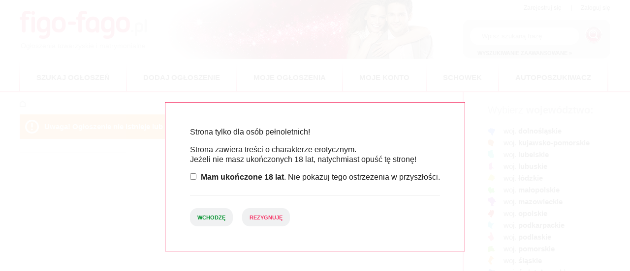

--- FILE ---
content_type: text/html; charset=UTF-8
request_url: https://www.figo-fago.pl/ogloszenie/121498/121498/
body_size: 3796
content:
<!doctype html>
<html lang="pl">
<head>
    <title>Ogłoszenie</title>
    <meta charset="utf-8">
    <meta name="viewport" content="width=device-width, initial-scale=1.0">
    <meta name="description" content="POŁĄCZ się z swoim SEX partnerem!">
    <meta name="Robots" content="index,follow">

    <meta property="og:locale" content="pl_PL">
    <meta property="og:type" content="website">
    <meta property="og:title" content="Ogłoszenie">
    <meta property="og:description" content="POŁĄCZ się z swoim SEX partnerem!">
    <meta property="og:url" content="https://www.figo-fago.pl/ogloszenie/121498/121498/">
    <meta property="og:site_name" content="Ogłoszenia towarzyskie i&nbsp;matrymonialne figo-fago.pl">
    <meta property="og:image" content="https://www.figo-fago.pl/assets/grafika/zajawka.png">
    <meta property="og:image:type" content="image/png">
    <meta property="og:image:width" content="288">
    <meta property="og:image:height" content="240">
    <meta name="twitter:card" content="summary_large_image">

    <link rel="stylesheet" href="https://www.figo-fago.pl/assets/css/simplelightbox.css">
    <link rel="stylesheet" href="https://www.figo-fago.pl/assets/css/style.min.css?20250610v1">
    <link rel="stylesheet" href="https://www.figo-fago.pl/assets/css/responsive.min.css?20250411v1">
    <link rel="stylesheet" href="https://www.figo-fago.pl/assets/css/component.min.css">

    <link rel="shortcut icon" href="https://www.figo-fago.pl/assets/grafika/favicon.ico" type="image/x-icon">
    <script src="https://www.figo-fago.pl/assets/js/modernizr.js"></script>
    <script src="https://www.google.com/recaptcha/api.js?render=6LdoLWYrAAAAAEZ5yD1WrsOL4yVEYEIRfbEbbCj_"></script>
    <!-- Google Tag Manager -->
<script>(function(w,d,s,l,i){w[l]=w[l]||[];w[l].push({'gtm.start':
new Date().getTime(),event:'gtm.js'});var f=d.getElementsByTagName(s)[0],
j=d.createElement(s),dl=l!='dataLayer'?'&l='+l:'';j.async=true;j.src=
'https://www.googletagmanager.com/gtm.js?id='+i+dl;f.parentNode.insertBefore(j,f);
})(window,document,'script','dataLayer','GTM-NLFCCLH');</script>
<!-- End Google Tag Manager --></head>
<body>
<!-- Google Tag Manager (noscript) -->
<noscript><iframe src="https://www.googletagmanager.com/ns.html?id=GTM-NLFCCLH"
height="0" width="0" style="display:none;visibility:hidden"></iframe></noscript>
<!-- End Google Tag Manager (noscript) --><header>
    <img src="https://www.figo-fago.pl/assets/grafika/top-pic-mobile.jpg" class="top-pic-mobile" alt="">
    <div class="content">
        <div class="top clearfix">
            <a href="https://www.figo-fago.pl/" class="logo">
                <img src="https://www.figo-fago.pl/assets/grafika/logo.png" alt="">
                <p>Ogłoszenia towarzyskie i&nbsp;matrymonialne</p>
            </a>
            <img src="https://www.figo-fago.pl/assets/grafika/top-pic-blank.png" class="top-pic" alt="">
            <div class="right-side clearfix">
                <div class="top-menu">
                                            <a href="https://www.figo-fago.pl/rejestracja" title="">Zarejestruj się</a>
                        <span class="separator">|</span>
                        <a href="https://www.figo-fago.pl/logowanie" title="">Zaloguj się</a>
                    <!--                    <span class="separator">|</span>-->
<!--                    <a href="#" title="">Włącz wersję mobilną</a>-->
                </div>
                <div class="search">
                    <form action="https://www.figo-fago.pl/szukaj-ogloszen/szukaj/str/1/" method="get" id="szukaj-fraza">
    <div class="pole1">
                <input required="required" type="text" name="f" value="" maxlength="50"
               placeholder="Wpisz szukaną frazę..." class="placeholder" id="fraza" autocomplete="off">
    </div>
    <div class="pole2">
        <button type="submit"></button>
    </div>
    <div id="autocomplete-fraza"></div>
</form>                    <a href="https://www.figo-fago.pl/szukaj-ogloszen" title="">Wyszukiwanie zaawansowane &raquo;</a>
                </div>
            </div>
            <div id="dl-menu" class="dl-menuwrapper">
    <button class="dl-trigger">Open Menu</button>
    <ul class="dl-menu">
        <li><a href="https://www.figo-fago.pl/szukaj-ogloszen" title="">Szukaj ogłoszeń</a></li>
        <li><a href="https://www.figo-fago.pl/dodaj-ogloszenie" title="">Dodaj ogłoszenie</a></li>
        <li><a href="https://www.figo-fago.pl/moje-ogloszenia" title="">Moje ogłoszenia</a></li>
        <li><a href="https://www.figo-fago.pl/uzytkownik" title="">Moje konto</a></li>
        <li><a href="https://www.figo-fago.pl/schowek" title="">Schowek</a></li>
        <li><a href="https://www.figo-fago.pl/autoposzukiwacz" title="">Autoposzukiwacz</a></li>
    </ul>
</div>        </div>
        <nav>
    <span class="separator"></span>
    <a href="https://www.figo-fago.pl/szukaj-ogloszen"       title="">Szukaj ogłoszeń</a>
    <span class="separator"></span>
    <a href="https://www.figo-fago.pl/dodaj-ogloszenie"       title="">Dodaj ogłoszenie</a>
    <span class="separator"></span>
    <a href="https://www.figo-fago.pl/moje-ogloszenia"       title="">Moje ogłoszenia</a>
    <span class="separator"></span>
    <a href="https://www.figo-fago.pl/uzytkownik"       title="">Moje konto</a>
    <span class="separator"></span>
    <a href="https://www.figo-fago.pl/schowek"       title="">Schowek</a>
    <span class="separator"></span>
    <a href="https://www.figo-fago.pl/autoposzukiwacz"       title="">Autoposzukiwacz</a>
    <span class="separator"></span>
</nav>    </div>
</header>    <section id="content" class="clearfix">
        <div class="left-column">
            <div class="breadcrumbs">
    <a href="https://www.figo-fago.pl/" title="" class="home"></a>
                         <!--<img src="https://www.figo-fago.pl/assets/grafika/pink-arrow2.png" alt="" class="arrow"> <p></p>-->
</div>
            <div class="content">
                                    <div class="komunikat komunikat-uwaga">
            <p class="head">Uwaga!  Ogłoszenie nie istnieje lub zostało już usunięte.</p>
                    </div>
                                                    <hr>
            </div>
        </div>
        <div class="right-column">
            <div class="regions">
    <p class="head">Wybierz <span>województwo:</span></p>
            <a href="https://www.figo-fago.pl/ogloszenia/dolnoslaskie"
           class="dolnoslaskie">woj. <span>dolnośląskie</span></a>
            <a href="https://www.figo-fago.pl/ogloszenia/kujawsko-pomorskie"
           class="kujawsko-pomorskie">woj. <span>kujawsko-pomorskie</span></a>
            <a href="https://www.figo-fago.pl/ogloszenia/lubelskie"
           class="lubelskie">woj. <span>lubelskie</span></a>
            <a href="https://www.figo-fago.pl/ogloszenia/lubuskie"
           class="lubuskie">woj. <span>lubuskie</span></a>
            <a href="https://www.figo-fago.pl/ogloszenia/lodzkie"
           class="lodzkie">woj. <span>łódzkie</span></a>
            <a href="https://www.figo-fago.pl/ogloszenia/malopolskie"
           class="malopolskie">woj. <span>małopolskie</span></a>
            <a href="https://www.figo-fago.pl/ogloszenia/mazowieckie"
           class="mazowieckie">woj. <span>mazowieckie</span></a>
            <a href="https://www.figo-fago.pl/ogloszenia/opolskie"
           class="opolskie">woj. <span>opolskie</span></a>
            <a href="https://www.figo-fago.pl/ogloszenia/podkarpackie"
           class="podkarpackie">woj. <span>podkarpackie</span></a>
            <a href="https://www.figo-fago.pl/ogloszenia/podlaskie"
           class="podlaskie">woj. <span>podlaskie</span></a>
            <a href="https://www.figo-fago.pl/ogloszenia/pomorskie"
           class="pomorskie">woj. <span>pomorskie</span></a>
            <a href="https://www.figo-fago.pl/ogloszenia/slaskie"
           class="slaskie">woj. <span>śląskie</span></a>
            <a href="https://www.figo-fago.pl/ogloszenia/swietokrzyskie"
           class="swietokrzyskie">woj. <span>świętokrzyskie</span></a>
            <a href="https://www.figo-fago.pl/ogloszenia/warminsko-mazurskie"
           class="warminsko-mazurskie">woj. <span>warmińsko-mazurskie</span></a>
            <a href="https://www.figo-fago.pl/ogloszenia/wielkopolskie"
           class="wielkopolskie">woj. <span>wielkopolskie</span></a>
            <a href="https://www.figo-fago.pl/ogloszenia/zachodniopomorskie"
           class="zachodniopomorskie">woj. <span>zachodniopomorskie</span></a>
    </div><div class="towns">
    <p class="head">Wybierz <span>miasto:</span></p>
    <form class="szukaj-miasto">
        <input type="hidden" id="id_woj" value="">
        <input type="hidden" id="wstawKatPlec" value="">
        <input type="hidden" id="wstawKatOgloszen" value="">
        <input type="text" name="miasto" value="" placeholder=" - szukaj miasto - " class="miasto" autocomplete="off">
        <div class="autocomplete-miasto"></div>
    </form>
                                    <a href="https://www.figo-fago.pl/ogloszenia/mazowieckie/warszawa"
                 title="">Warszawa</a>
                                        <a href="https://www.figo-fago.pl/ogloszenia/malopolskie/krakow"
                 title="">Kraków</a>
                                        <a href="https://www.figo-fago.pl/ogloszenia/lodzkie/lodz"
                 title="">Łódź</a>
                                        <a href="https://www.figo-fago.pl/ogloszenia/dolnoslaskie/wroclaw"
                 title="">Wrocław</a>
                                        <a href="https://www.figo-fago.pl/ogloszenia/wielkopolskie/poznan"
                 title="">Poznań</a>
                                        <a href="https://www.figo-fago.pl/ogloszenia/pomorskie/gdansk"
                 title="">Gdańsk</a>
                                        <a href="https://www.figo-fago.pl/ogloszenia/zachodniopomorskie/szczecin"
                 title="">Szczecin</a>
                                        <a href="https://www.figo-fago.pl/ogloszenia/kujawsko-pomorskie/bydgoszcz"
                 title="">Bydgoszcz</a>
                                        <a href="https://www.figo-fago.pl/ogloszenia/lubelskie/lublin"
                 title="">Lublin</a>
                                        <a href="https://www.figo-fago.pl/ogloszenia/podlaskie/bialystok"
                 title="">Białystok</a>
                                        <a href="https://www.figo-fago.pl/ogloszenia/slaskie/katowice"
                 title="">Katowice</a>
                                        <a href="https://www.figo-fago.pl/ogloszenia/pomorskie/gdynia"
                 title="">Gdynia</a>
                                        <a href="https://www.figo-fago.pl/ogloszenia/slaskie/czestochowa"
                 title="">Częstochowa</a>
                                        <a href="https://www.figo-fago.pl/ogloszenia/mazowieckie/radom"
                 title="">Radom</a>
                                        <a href="https://www.figo-fago.pl/ogloszenia/slaskie/sosnowiec"
                 title="">Sosnowiec</a>
                                        <a href="https://www.figo-fago.pl/ogloszenia/kujawsko-pomorskie/torun"
                 title="">Toruń</a>
                                        <a href="https://www.figo-fago.pl/ogloszenia/swietokrzyskie/kielce"
                 title="">Kielce</a>
                                        <a href="https://www.figo-fago.pl/ogloszenia/podkarpackie/rzeszow"
                 title="">Rzeszów</a>
                                        <a href="https://www.figo-fago.pl/ogloszenia/slaskie/gliwice"
                 title="">Gliwice</a>
                                        <a href="https://www.figo-fago.pl/ogloszenia/slaskie/zabrze"
                 title="">Zabrze</a>
                                        <a href="https://www.figo-fago.pl/ogloszenia/warminsko-mazurskie/olsztyn"
                 title="">Olsztyn</a>
                                        <a href="https://www.figo-fago.pl/ogloszenia/slaskie/bielsko-biala"
                 title="">Bielsko-Biała</a>
                                        <a href="https://www.figo-fago.pl/ogloszenia/slaskie/bytom"
                 title="">Bytom</a>
                                        <a href="https://www.figo-fago.pl/ogloszenia/lubuskie/zielona-gora"
                 title="">Zielona Góra</a>
                                        <a href="https://www.figo-fago.pl/ogloszenia/slaskie/rybnik"
                 title="">Rybnik</a>
                                        <a href="https://www.figo-fago.pl/ogloszenia/slaskie/ruda-slaska"
                 title="">Ruda Śląska</a>
                                        <a href="https://www.figo-fago.pl/ogloszenia/slaskie/tychy"
                 title="">Tychy</a>
                                        <a href="https://www.figo-fago.pl/ogloszenia/opolskie/opole"
                 title="">Opole</a>
                                        <a href="https://www.figo-fago.pl/ogloszenia/lubuskie/gorzow-wielkopolski"
                 title="">Gorzów Wielkopolski</a>
                                        <a href="https://www.figo-fago.pl/ogloszenia/slaskie/dabrowa-gornicza"
                 title="">Dąbrowa Górnicza</a>
                                                                                                                                                                                                </div>        </div>
    </section>
        <footer>
            <div class="content clearfix">
                <p class="copyright">&copy; Copyright 2026 Espace Media Sp. z o.o.</p>
                <nav class="footer-nav">
                    <a href="https://www.figo-fago.pl/pomoc" title="">Pomoc</a>
                    <span class="separator">|</span>
                    <a href="https://www.figo-fago.pl/polityka-prywatnosci" title="">Polityka prywatności</a>
                    <span class="separator">|</span>
                    <a href="https://www.figo-fago.pl/regulamin" title="">Regulamin</a>
                    <span class="separator">|</span>
                    <a href="https://www.figo-fago.pl/kontakt" title="">Kontakt</a>
                </nav>
            </div>
        </footer>
                <div id="mam18lat">
            <div class="informacja">
                <h2>Strona tylko dla osób pełnoletnich!</h2>
                <p>
                    Strona zawiera treści o charakterze erotycznym.<br>
                    Jeżeli nie masz ukończonych 18 lat, natychmiast opuść tę stronę!
                </p>
                <form>
                    <label><input required="required" id="zgoda" type="checkbox" value="1"> <strong>Mam ukończone 18 lat</strong>. Nie pokazuj tego ostrzeżenia w przyszłości.</label>
                    <hr>
                    <button type="submit" class="btn" id="wchddze">Wchodzę</button>
                    <button type="button" class="btn" id="rezygnuje">Rezygnuję</button>
                </form>
            </div>
        </div>
                <div id="ciasteczka">
    <div class="zawartosc">
        <p class="info">
            <a class="zamknij"></a>
            <strong>Używamy plików cookies</strong>, aby ułatwić Ci korzystanie z naszego serwisu oraz do celów statystycznych.
            Jeśli nie blokujesz tych plików, to zgadzasz się na ich użycie oraz zapisanie w pamięci urządzenia. Pamiętaj,
            że możesz samodzielnie zarządzać cookies, zmieniając ustawienia przeglądarki. Więcej informacji na stronie:
            <a href="https://www.figo-fago.pl/polityka-prywatnosci" title="Polityka cookies">Polityka prywatności</a>
        </p>
    </div>
</div>
        <script>
            const ajaxUrl = 'https://www.figo-fago.pl/ajax/';
        </script>
        <script src="https://www.figo-fago.pl/assets/js/jquery.min.js"></script>
        <script src="https://www.figo-fago.pl/assets/js/jquery-ui.min.js"></script>
        <script src="https://www.figo-fago.pl/assets/js/jquery.easing.js"></script>
        <script src="https://www.figo-fago.pl/assets/js/jquery.dlmenu.js"></script>
        <script src="https://www.figo-fago.pl/assets/js/jquery.cookie.js"></script>
        <script src="https://www.figo-fago.pl/assets/js/jquery.scroll.pack.js"></script>
        <script src="https://www.figo-fago.pl/assets/js/jquery.maskedinput.js"></script>
        <script src="https://www.figo-fago.pl/assets/js/simple-lightbox.js"></script>
        <script src="https://www.figo-fago.pl/assets/js/jquery.functions.min.js?20251212"></script>
        <script src="https://www.figo-fago.pl/assets/js/skrypty.min.js?20251212"></script>
        <script>
            document.addEventListener('DOMContentLoaded', function () {
                const forms = document.querySelectorAll('.formx');

                forms.forEach(function(form) {
                    const timestamp = Math.floor(Date.now() / 1000);
                    const timeField = form.querySelector('#form_load_time');
                    if (timeField) {
                        timeField.value = timestamp;
                    }

                    const handleFormSubmit = function (event) {
                        event.preventDefault();
                        if (!form.checkValidity()) {
                            form.reportValidity();
                            return;
                        }
                        grecaptcha.ready(function () {
                            grecaptcha.execute('6LdoLWYrAAAAAEZ5yD1WrsOL4yVEYEIRfbEbbCj_', {action: 'submit'}).then(function (token) {
                                // Usuń poprzedni token, jeśli istnieje
                                const existingToken = form.querySelector('input[name="g-recaptcha-response"]');
                                if (existingToken) {
                                    existingToken.remove();
                                }
                                
                                const hiddenInput = document.createElement('input');
                                hiddenInput.type = 'hidden';
                                hiddenInput.name = 'g-recaptcha-response';
                                hiddenInput.value = token;
                                form.prepend(hiddenInput);
                                form.removeEventListener('submit', handleFormSubmit);
                                form.submit();
                            });
                        });
                    };
                    form.addEventListener('submit', handleFormSubmit);
                });
            });
        </script>
            </body>
</html>


--- FILE ---
content_type: text/html; charset=utf-8
request_url: https://www.google.com/recaptcha/api2/anchor?ar=1&k=6LdoLWYrAAAAAEZ5yD1WrsOL4yVEYEIRfbEbbCj_&co=aHR0cHM6Ly93d3cuZmlnby1mYWdvLnBsOjQ0Mw..&hl=en&v=PoyoqOPhxBO7pBk68S4YbpHZ&size=invisible&anchor-ms=20000&execute-ms=30000&cb=7foqv456707
body_size: 48664
content:
<!DOCTYPE HTML><html dir="ltr" lang="en"><head><meta http-equiv="Content-Type" content="text/html; charset=UTF-8">
<meta http-equiv="X-UA-Compatible" content="IE=edge">
<title>reCAPTCHA</title>
<style type="text/css">
/* cyrillic-ext */
@font-face {
  font-family: 'Roboto';
  font-style: normal;
  font-weight: 400;
  font-stretch: 100%;
  src: url(//fonts.gstatic.com/s/roboto/v48/KFO7CnqEu92Fr1ME7kSn66aGLdTylUAMa3GUBHMdazTgWw.woff2) format('woff2');
  unicode-range: U+0460-052F, U+1C80-1C8A, U+20B4, U+2DE0-2DFF, U+A640-A69F, U+FE2E-FE2F;
}
/* cyrillic */
@font-face {
  font-family: 'Roboto';
  font-style: normal;
  font-weight: 400;
  font-stretch: 100%;
  src: url(//fonts.gstatic.com/s/roboto/v48/KFO7CnqEu92Fr1ME7kSn66aGLdTylUAMa3iUBHMdazTgWw.woff2) format('woff2');
  unicode-range: U+0301, U+0400-045F, U+0490-0491, U+04B0-04B1, U+2116;
}
/* greek-ext */
@font-face {
  font-family: 'Roboto';
  font-style: normal;
  font-weight: 400;
  font-stretch: 100%;
  src: url(//fonts.gstatic.com/s/roboto/v48/KFO7CnqEu92Fr1ME7kSn66aGLdTylUAMa3CUBHMdazTgWw.woff2) format('woff2');
  unicode-range: U+1F00-1FFF;
}
/* greek */
@font-face {
  font-family: 'Roboto';
  font-style: normal;
  font-weight: 400;
  font-stretch: 100%;
  src: url(//fonts.gstatic.com/s/roboto/v48/KFO7CnqEu92Fr1ME7kSn66aGLdTylUAMa3-UBHMdazTgWw.woff2) format('woff2');
  unicode-range: U+0370-0377, U+037A-037F, U+0384-038A, U+038C, U+038E-03A1, U+03A3-03FF;
}
/* math */
@font-face {
  font-family: 'Roboto';
  font-style: normal;
  font-weight: 400;
  font-stretch: 100%;
  src: url(//fonts.gstatic.com/s/roboto/v48/KFO7CnqEu92Fr1ME7kSn66aGLdTylUAMawCUBHMdazTgWw.woff2) format('woff2');
  unicode-range: U+0302-0303, U+0305, U+0307-0308, U+0310, U+0312, U+0315, U+031A, U+0326-0327, U+032C, U+032F-0330, U+0332-0333, U+0338, U+033A, U+0346, U+034D, U+0391-03A1, U+03A3-03A9, U+03B1-03C9, U+03D1, U+03D5-03D6, U+03F0-03F1, U+03F4-03F5, U+2016-2017, U+2034-2038, U+203C, U+2040, U+2043, U+2047, U+2050, U+2057, U+205F, U+2070-2071, U+2074-208E, U+2090-209C, U+20D0-20DC, U+20E1, U+20E5-20EF, U+2100-2112, U+2114-2115, U+2117-2121, U+2123-214F, U+2190, U+2192, U+2194-21AE, U+21B0-21E5, U+21F1-21F2, U+21F4-2211, U+2213-2214, U+2216-22FF, U+2308-230B, U+2310, U+2319, U+231C-2321, U+2336-237A, U+237C, U+2395, U+239B-23B7, U+23D0, U+23DC-23E1, U+2474-2475, U+25AF, U+25B3, U+25B7, U+25BD, U+25C1, U+25CA, U+25CC, U+25FB, U+266D-266F, U+27C0-27FF, U+2900-2AFF, U+2B0E-2B11, U+2B30-2B4C, U+2BFE, U+3030, U+FF5B, U+FF5D, U+1D400-1D7FF, U+1EE00-1EEFF;
}
/* symbols */
@font-face {
  font-family: 'Roboto';
  font-style: normal;
  font-weight: 400;
  font-stretch: 100%;
  src: url(//fonts.gstatic.com/s/roboto/v48/KFO7CnqEu92Fr1ME7kSn66aGLdTylUAMaxKUBHMdazTgWw.woff2) format('woff2');
  unicode-range: U+0001-000C, U+000E-001F, U+007F-009F, U+20DD-20E0, U+20E2-20E4, U+2150-218F, U+2190, U+2192, U+2194-2199, U+21AF, U+21E6-21F0, U+21F3, U+2218-2219, U+2299, U+22C4-22C6, U+2300-243F, U+2440-244A, U+2460-24FF, U+25A0-27BF, U+2800-28FF, U+2921-2922, U+2981, U+29BF, U+29EB, U+2B00-2BFF, U+4DC0-4DFF, U+FFF9-FFFB, U+10140-1018E, U+10190-1019C, U+101A0, U+101D0-101FD, U+102E0-102FB, U+10E60-10E7E, U+1D2C0-1D2D3, U+1D2E0-1D37F, U+1F000-1F0FF, U+1F100-1F1AD, U+1F1E6-1F1FF, U+1F30D-1F30F, U+1F315, U+1F31C, U+1F31E, U+1F320-1F32C, U+1F336, U+1F378, U+1F37D, U+1F382, U+1F393-1F39F, U+1F3A7-1F3A8, U+1F3AC-1F3AF, U+1F3C2, U+1F3C4-1F3C6, U+1F3CA-1F3CE, U+1F3D4-1F3E0, U+1F3ED, U+1F3F1-1F3F3, U+1F3F5-1F3F7, U+1F408, U+1F415, U+1F41F, U+1F426, U+1F43F, U+1F441-1F442, U+1F444, U+1F446-1F449, U+1F44C-1F44E, U+1F453, U+1F46A, U+1F47D, U+1F4A3, U+1F4B0, U+1F4B3, U+1F4B9, U+1F4BB, U+1F4BF, U+1F4C8-1F4CB, U+1F4D6, U+1F4DA, U+1F4DF, U+1F4E3-1F4E6, U+1F4EA-1F4ED, U+1F4F7, U+1F4F9-1F4FB, U+1F4FD-1F4FE, U+1F503, U+1F507-1F50B, U+1F50D, U+1F512-1F513, U+1F53E-1F54A, U+1F54F-1F5FA, U+1F610, U+1F650-1F67F, U+1F687, U+1F68D, U+1F691, U+1F694, U+1F698, U+1F6AD, U+1F6B2, U+1F6B9-1F6BA, U+1F6BC, U+1F6C6-1F6CF, U+1F6D3-1F6D7, U+1F6E0-1F6EA, U+1F6F0-1F6F3, U+1F6F7-1F6FC, U+1F700-1F7FF, U+1F800-1F80B, U+1F810-1F847, U+1F850-1F859, U+1F860-1F887, U+1F890-1F8AD, U+1F8B0-1F8BB, U+1F8C0-1F8C1, U+1F900-1F90B, U+1F93B, U+1F946, U+1F984, U+1F996, U+1F9E9, U+1FA00-1FA6F, U+1FA70-1FA7C, U+1FA80-1FA89, U+1FA8F-1FAC6, U+1FACE-1FADC, U+1FADF-1FAE9, U+1FAF0-1FAF8, U+1FB00-1FBFF;
}
/* vietnamese */
@font-face {
  font-family: 'Roboto';
  font-style: normal;
  font-weight: 400;
  font-stretch: 100%;
  src: url(//fonts.gstatic.com/s/roboto/v48/KFO7CnqEu92Fr1ME7kSn66aGLdTylUAMa3OUBHMdazTgWw.woff2) format('woff2');
  unicode-range: U+0102-0103, U+0110-0111, U+0128-0129, U+0168-0169, U+01A0-01A1, U+01AF-01B0, U+0300-0301, U+0303-0304, U+0308-0309, U+0323, U+0329, U+1EA0-1EF9, U+20AB;
}
/* latin-ext */
@font-face {
  font-family: 'Roboto';
  font-style: normal;
  font-weight: 400;
  font-stretch: 100%;
  src: url(//fonts.gstatic.com/s/roboto/v48/KFO7CnqEu92Fr1ME7kSn66aGLdTylUAMa3KUBHMdazTgWw.woff2) format('woff2');
  unicode-range: U+0100-02BA, U+02BD-02C5, U+02C7-02CC, U+02CE-02D7, U+02DD-02FF, U+0304, U+0308, U+0329, U+1D00-1DBF, U+1E00-1E9F, U+1EF2-1EFF, U+2020, U+20A0-20AB, U+20AD-20C0, U+2113, U+2C60-2C7F, U+A720-A7FF;
}
/* latin */
@font-face {
  font-family: 'Roboto';
  font-style: normal;
  font-weight: 400;
  font-stretch: 100%;
  src: url(//fonts.gstatic.com/s/roboto/v48/KFO7CnqEu92Fr1ME7kSn66aGLdTylUAMa3yUBHMdazQ.woff2) format('woff2');
  unicode-range: U+0000-00FF, U+0131, U+0152-0153, U+02BB-02BC, U+02C6, U+02DA, U+02DC, U+0304, U+0308, U+0329, U+2000-206F, U+20AC, U+2122, U+2191, U+2193, U+2212, U+2215, U+FEFF, U+FFFD;
}
/* cyrillic-ext */
@font-face {
  font-family: 'Roboto';
  font-style: normal;
  font-weight: 500;
  font-stretch: 100%;
  src: url(//fonts.gstatic.com/s/roboto/v48/KFO7CnqEu92Fr1ME7kSn66aGLdTylUAMa3GUBHMdazTgWw.woff2) format('woff2');
  unicode-range: U+0460-052F, U+1C80-1C8A, U+20B4, U+2DE0-2DFF, U+A640-A69F, U+FE2E-FE2F;
}
/* cyrillic */
@font-face {
  font-family: 'Roboto';
  font-style: normal;
  font-weight: 500;
  font-stretch: 100%;
  src: url(//fonts.gstatic.com/s/roboto/v48/KFO7CnqEu92Fr1ME7kSn66aGLdTylUAMa3iUBHMdazTgWw.woff2) format('woff2');
  unicode-range: U+0301, U+0400-045F, U+0490-0491, U+04B0-04B1, U+2116;
}
/* greek-ext */
@font-face {
  font-family: 'Roboto';
  font-style: normal;
  font-weight: 500;
  font-stretch: 100%;
  src: url(//fonts.gstatic.com/s/roboto/v48/KFO7CnqEu92Fr1ME7kSn66aGLdTylUAMa3CUBHMdazTgWw.woff2) format('woff2');
  unicode-range: U+1F00-1FFF;
}
/* greek */
@font-face {
  font-family: 'Roboto';
  font-style: normal;
  font-weight: 500;
  font-stretch: 100%;
  src: url(//fonts.gstatic.com/s/roboto/v48/KFO7CnqEu92Fr1ME7kSn66aGLdTylUAMa3-UBHMdazTgWw.woff2) format('woff2');
  unicode-range: U+0370-0377, U+037A-037F, U+0384-038A, U+038C, U+038E-03A1, U+03A3-03FF;
}
/* math */
@font-face {
  font-family: 'Roboto';
  font-style: normal;
  font-weight: 500;
  font-stretch: 100%;
  src: url(//fonts.gstatic.com/s/roboto/v48/KFO7CnqEu92Fr1ME7kSn66aGLdTylUAMawCUBHMdazTgWw.woff2) format('woff2');
  unicode-range: U+0302-0303, U+0305, U+0307-0308, U+0310, U+0312, U+0315, U+031A, U+0326-0327, U+032C, U+032F-0330, U+0332-0333, U+0338, U+033A, U+0346, U+034D, U+0391-03A1, U+03A3-03A9, U+03B1-03C9, U+03D1, U+03D5-03D6, U+03F0-03F1, U+03F4-03F5, U+2016-2017, U+2034-2038, U+203C, U+2040, U+2043, U+2047, U+2050, U+2057, U+205F, U+2070-2071, U+2074-208E, U+2090-209C, U+20D0-20DC, U+20E1, U+20E5-20EF, U+2100-2112, U+2114-2115, U+2117-2121, U+2123-214F, U+2190, U+2192, U+2194-21AE, U+21B0-21E5, U+21F1-21F2, U+21F4-2211, U+2213-2214, U+2216-22FF, U+2308-230B, U+2310, U+2319, U+231C-2321, U+2336-237A, U+237C, U+2395, U+239B-23B7, U+23D0, U+23DC-23E1, U+2474-2475, U+25AF, U+25B3, U+25B7, U+25BD, U+25C1, U+25CA, U+25CC, U+25FB, U+266D-266F, U+27C0-27FF, U+2900-2AFF, U+2B0E-2B11, U+2B30-2B4C, U+2BFE, U+3030, U+FF5B, U+FF5D, U+1D400-1D7FF, U+1EE00-1EEFF;
}
/* symbols */
@font-face {
  font-family: 'Roboto';
  font-style: normal;
  font-weight: 500;
  font-stretch: 100%;
  src: url(//fonts.gstatic.com/s/roboto/v48/KFO7CnqEu92Fr1ME7kSn66aGLdTylUAMaxKUBHMdazTgWw.woff2) format('woff2');
  unicode-range: U+0001-000C, U+000E-001F, U+007F-009F, U+20DD-20E0, U+20E2-20E4, U+2150-218F, U+2190, U+2192, U+2194-2199, U+21AF, U+21E6-21F0, U+21F3, U+2218-2219, U+2299, U+22C4-22C6, U+2300-243F, U+2440-244A, U+2460-24FF, U+25A0-27BF, U+2800-28FF, U+2921-2922, U+2981, U+29BF, U+29EB, U+2B00-2BFF, U+4DC0-4DFF, U+FFF9-FFFB, U+10140-1018E, U+10190-1019C, U+101A0, U+101D0-101FD, U+102E0-102FB, U+10E60-10E7E, U+1D2C0-1D2D3, U+1D2E0-1D37F, U+1F000-1F0FF, U+1F100-1F1AD, U+1F1E6-1F1FF, U+1F30D-1F30F, U+1F315, U+1F31C, U+1F31E, U+1F320-1F32C, U+1F336, U+1F378, U+1F37D, U+1F382, U+1F393-1F39F, U+1F3A7-1F3A8, U+1F3AC-1F3AF, U+1F3C2, U+1F3C4-1F3C6, U+1F3CA-1F3CE, U+1F3D4-1F3E0, U+1F3ED, U+1F3F1-1F3F3, U+1F3F5-1F3F7, U+1F408, U+1F415, U+1F41F, U+1F426, U+1F43F, U+1F441-1F442, U+1F444, U+1F446-1F449, U+1F44C-1F44E, U+1F453, U+1F46A, U+1F47D, U+1F4A3, U+1F4B0, U+1F4B3, U+1F4B9, U+1F4BB, U+1F4BF, U+1F4C8-1F4CB, U+1F4D6, U+1F4DA, U+1F4DF, U+1F4E3-1F4E6, U+1F4EA-1F4ED, U+1F4F7, U+1F4F9-1F4FB, U+1F4FD-1F4FE, U+1F503, U+1F507-1F50B, U+1F50D, U+1F512-1F513, U+1F53E-1F54A, U+1F54F-1F5FA, U+1F610, U+1F650-1F67F, U+1F687, U+1F68D, U+1F691, U+1F694, U+1F698, U+1F6AD, U+1F6B2, U+1F6B9-1F6BA, U+1F6BC, U+1F6C6-1F6CF, U+1F6D3-1F6D7, U+1F6E0-1F6EA, U+1F6F0-1F6F3, U+1F6F7-1F6FC, U+1F700-1F7FF, U+1F800-1F80B, U+1F810-1F847, U+1F850-1F859, U+1F860-1F887, U+1F890-1F8AD, U+1F8B0-1F8BB, U+1F8C0-1F8C1, U+1F900-1F90B, U+1F93B, U+1F946, U+1F984, U+1F996, U+1F9E9, U+1FA00-1FA6F, U+1FA70-1FA7C, U+1FA80-1FA89, U+1FA8F-1FAC6, U+1FACE-1FADC, U+1FADF-1FAE9, U+1FAF0-1FAF8, U+1FB00-1FBFF;
}
/* vietnamese */
@font-face {
  font-family: 'Roboto';
  font-style: normal;
  font-weight: 500;
  font-stretch: 100%;
  src: url(//fonts.gstatic.com/s/roboto/v48/KFO7CnqEu92Fr1ME7kSn66aGLdTylUAMa3OUBHMdazTgWw.woff2) format('woff2');
  unicode-range: U+0102-0103, U+0110-0111, U+0128-0129, U+0168-0169, U+01A0-01A1, U+01AF-01B0, U+0300-0301, U+0303-0304, U+0308-0309, U+0323, U+0329, U+1EA0-1EF9, U+20AB;
}
/* latin-ext */
@font-face {
  font-family: 'Roboto';
  font-style: normal;
  font-weight: 500;
  font-stretch: 100%;
  src: url(//fonts.gstatic.com/s/roboto/v48/KFO7CnqEu92Fr1ME7kSn66aGLdTylUAMa3KUBHMdazTgWw.woff2) format('woff2');
  unicode-range: U+0100-02BA, U+02BD-02C5, U+02C7-02CC, U+02CE-02D7, U+02DD-02FF, U+0304, U+0308, U+0329, U+1D00-1DBF, U+1E00-1E9F, U+1EF2-1EFF, U+2020, U+20A0-20AB, U+20AD-20C0, U+2113, U+2C60-2C7F, U+A720-A7FF;
}
/* latin */
@font-face {
  font-family: 'Roboto';
  font-style: normal;
  font-weight: 500;
  font-stretch: 100%;
  src: url(//fonts.gstatic.com/s/roboto/v48/KFO7CnqEu92Fr1ME7kSn66aGLdTylUAMa3yUBHMdazQ.woff2) format('woff2');
  unicode-range: U+0000-00FF, U+0131, U+0152-0153, U+02BB-02BC, U+02C6, U+02DA, U+02DC, U+0304, U+0308, U+0329, U+2000-206F, U+20AC, U+2122, U+2191, U+2193, U+2212, U+2215, U+FEFF, U+FFFD;
}
/* cyrillic-ext */
@font-face {
  font-family: 'Roboto';
  font-style: normal;
  font-weight: 900;
  font-stretch: 100%;
  src: url(//fonts.gstatic.com/s/roboto/v48/KFO7CnqEu92Fr1ME7kSn66aGLdTylUAMa3GUBHMdazTgWw.woff2) format('woff2');
  unicode-range: U+0460-052F, U+1C80-1C8A, U+20B4, U+2DE0-2DFF, U+A640-A69F, U+FE2E-FE2F;
}
/* cyrillic */
@font-face {
  font-family: 'Roboto';
  font-style: normal;
  font-weight: 900;
  font-stretch: 100%;
  src: url(//fonts.gstatic.com/s/roboto/v48/KFO7CnqEu92Fr1ME7kSn66aGLdTylUAMa3iUBHMdazTgWw.woff2) format('woff2');
  unicode-range: U+0301, U+0400-045F, U+0490-0491, U+04B0-04B1, U+2116;
}
/* greek-ext */
@font-face {
  font-family: 'Roboto';
  font-style: normal;
  font-weight: 900;
  font-stretch: 100%;
  src: url(//fonts.gstatic.com/s/roboto/v48/KFO7CnqEu92Fr1ME7kSn66aGLdTylUAMa3CUBHMdazTgWw.woff2) format('woff2');
  unicode-range: U+1F00-1FFF;
}
/* greek */
@font-face {
  font-family: 'Roboto';
  font-style: normal;
  font-weight: 900;
  font-stretch: 100%;
  src: url(//fonts.gstatic.com/s/roboto/v48/KFO7CnqEu92Fr1ME7kSn66aGLdTylUAMa3-UBHMdazTgWw.woff2) format('woff2');
  unicode-range: U+0370-0377, U+037A-037F, U+0384-038A, U+038C, U+038E-03A1, U+03A3-03FF;
}
/* math */
@font-face {
  font-family: 'Roboto';
  font-style: normal;
  font-weight: 900;
  font-stretch: 100%;
  src: url(//fonts.gstatic.com/s/roboto/v48/KFO7CnqEu92Fr1ME7kSn66aGLdTylUAMawCUBHMdazTgWw.woff2) format('woff2');
  unicode-range: U+0302-0303, U+0305, U+0307-0308, U+0310, U+0312, U+0315, U+031A, U+0326-0327, U+032C, U+032F-0330, U+0332-0333, U+0338, U+033A, U+0346, U+034D, U+0391-03A1, U+03A3-03A9, U+03B1-03C9, U+03D1, U+03D5-03D6, U+03F0-03F1, U+03F4-03F5, U+2016-2017, U+2034-2038, U+203C, U+2040, U+2043, U+2047, U+2050, U+2057, U+205F, U+2070-2071, U+2074-208E, U+2090-209C, U+20D0-20DC, U+20E1, U+20E5-20EF, U+2100-2112, U+2114-2115, U+2117-2121, U+2123-214F, U+2190, U+2192, U+2194-21AE, U+21B0-21E5, U+21F1-21F2, U+21F4-2211, U+2213-2214, U+2216-22FF, U+2308-230B, U+2310, U+2319, U+231C-2321, U+2336-237A, U+237C, U+2395, U+239B-23B7, U+23D0, U+23DC-23E1, U+2474-2475, U+25AF, U+25B3, U+25B7, U+25BD, U+25C1, U+25CA, U+25CC, U+25FB, U+266D-266F, U+27C0-27FF, U+2900-2AFF, U+2B0E-2B11, U+2B30-2B4C, U+2BFE, U+3030, U+FF5B, U+FF5D, U+1D400-1D7FF, U+1EE00-1EEFF;
}
/* symbols */
@font-face {
  font-family: 'Roboto';
  font-style: normal;
  font-weight: 900;
  font-stretch: 100%;
  src: url(//fonts.gstatic.com/s/roboto/v48/KFO7CnqEu92Fr1ME7kSn66aGLdTylUAMaxKUBHMdazTgWw.woff2) format('woff2');
  unicode-range: U+0001-000C, U+000E-001F, U+007F-009F, U+20DD-20E0, U+20E2-20E4, U+2150-218F, U+2190, U+2192, U+2194-2199, U+21AF, U+21E6-21F0, U+21F3, U+2218-2219, U+2299, U+22C4-22C6, U+2300-243F, U+2440-244A, U+2460-24FF, U+25A0-27BF, U+2800-28FF, U+2921-2922, U+2981, U+29BF, U+29EB, U+2B00-2BFF, U+4DC0-4DFF, U+FFF9-FFFB, U+10140-1018E, U+10190-1019C, U+101A0, U+101D0-101FD, U+102E0-102FB, U+10E60-10E7E, U+1D2C0-1D2D3, U+1D2E0-1D37F, U+1F000-1F0FF, U+1F100-1F1AD, U+1F1E6-1F1FF, U+1F30D-1F30F, U+1F315, U+1F31C, U+1F31E, U+1F320-1F32C, U+1F336, U+1F378, U+1F37D, U+1F382, U+1F393-1F39F, U+1F3A7-1F3A8, U+1F3AC-1F3AF, U+1F3C2, U+1F3C4-1F3C6, U+1F3CA-1F3CE, U+1F3D4-1F3E0, U+1F3ED, U+1F3F1-1F3F3, U+1F3F5-1F3F7, U+1F408, U+1F415, U+1F41F, U+1F426, U+1F43F, U+1F441-1F442, U+1F444, U+1F446-1F449, U+1F44C-1F44E, U+1F453, U+1F46A, U+1F47D, U+1F4A3, U+1F4B0, U+1F4B3, U+1F4B9, U+1F4BB, U+1F4BF, U+1F4C8-1F4CB, U+1F4D6, U+1F4DA, U+1F4DF, U+1F4E3-1F4E6, U+1F4EA-1F4ED, U+1F4F7, U+1F4F9-1F4FB, U+1F4FD-1F4FE, U+1F503, U+1F507-1F50B, U+1F50D, U+1F512-1F513, U+1F53E-1F54A, U+1F54F-1F5FA, U+1F610, U+1F650-1F67F, U+1F687, U+1F68D, U+1F691, U+1F694, U+1F698, U+1F6AD, U+1F6B2, U+1F6B9-1F6BA, U+1F6BC, U+1F6C6-1F6CF, U+1F6D3-1F6D7, U+1F6E0-1F6EA, U+1F6F0-1F6F3, U+1F6F7-1F6FC, U+1F700-1F7FF, U+1F800-1F80B, U+1F810-1F847, U+1F850-1F859, U+1F860-1F887, U+1F890-1F8AD, U+1F8B0-1F8BB, U+1F8C0-1F8C1, U+1F900-1F90B, U+1F93B, U+1F946, U+1F984, U+1F996, U+1F9E9, U+1FA00-1FA6F, U+1FA70-1FA7C, U+1FA80-1FA89, U+1FA8F-1FAC6, U+1FACE-1FADC, U+1FADF-1FAE9, U+1FAF0-1FAF8, U+1FB00-1FBFF;
}
/* vietnamese */
@font-face {
  font-family: 'Roboto';
  font-style: normal;
  font-weight: 900;
  font-stretch: 100%;
  src: url(//fonts.gstatic.com/s/roboto/v48/KFO7CnqEu92Fr1ME7kSn66aGLdTylUAMa3OUBHMdazTgWw.woff2) format('woff2');
  unicode-range: U+0102-0103, U+0110-0111, U+0128-0129, U+0168-0169, U+01A0-01A1, U+01AF-01B0, U+0300-0301, U+0303-0304, U+0308-0309, U+0323, U+0329, U+1EA0-1EF9, U+20AB;
}
/* latin-ext */
@font-face {
  font-family: 'Roboto';
  font-style: normal;
  font-weight: 900;
  font-stretch: 100%;
  src: url(//fonts.gstatic.com/s/roboto/v48/KFO7CnqEu92Fr1ME7kSn66aGLdTylUAMa3KUBHMdazTgWw.woff2) format('woff2');
  unicode-range: U+0100-02BA, U+02BD-02C5, U+02C7-02CC, U+02CE-02D7, U+02DD-02FF, U+0304, U+0308, U+0329, U+1D00-1DBF, U+1E00-1E9F, U+1EF2-1EFF, U+2020, U+20A0-20AB, U+20AD-20C0, U+2113, U+2C60-2C7F, U+A720-A7FF;
}
/* latin */
@font-face {
  font-family: 'Roboto';
  font-style: normal;
  font-weight: 900;
  font-stretch: 100%;
  src: url(//fonts.gstatic.com/s/roboto/v48/KFO7CnqEu92Fr1ME7kSn66aGLdTylUAMa3yUBHMdazQ.woff2) format('woff2');
  unicode-range: U+0000-00FF, U+0131, U+0152-0153, U+02BB-02BC, U+02C6, U+02DA, U+02DC, U+0304, U+0308, U+0329, U+2000-206F, U+20AC, U+2122, U+2191, U+2193, U+2212, U+2215, U+FEFF, U+FFFD;
}

</style>
<link rel="stylesheet" type="text/css" href="https://www.gstatic.com/recaptcha/releases/PoyoqOPhxBO7pBk68S4YbpHZ/styles__ltr.css">
<script nonce="6MPe5eCILWrPv36TkTDAjQ" type="text/javascript">window['__recaptcha_api'] = 'https://www.google.com/recaptcha/api2/';</script>
<script type="text/javascript" src="https://www.gstatic.com/recaptcha/releases/PoyoqOPhxBO7pBk68S4YbpHZ/recaptcha__en.js" nonce="6MPe5eCILWrPv36TkTDAjQ">
      
    </script></head>
<body><div id="rc-anchor-alert" class="rc-anchor-alert"></div>
<input type="hidden" id="recaptcha-token" value="[base64]">
<script type="text/javascript" nonce="6MPe5eCILWrPv36TkTDAjQ">
      recaptcha.anchor.Main.init("[\x22ainput\x22,[\x22bgdata\x22,\x22\x22,\[base64]/[base64]/UltIKytdPWE6KGE8MjA0OD9SW0grK109YT4+NnwxOTI6KChhJjY0NTEyKT09NTUyOTYmJnErMTxoLmxlbmd0aCYmKGguY2hhckNvZGVBdChxKzEpJjY0NTEyKT09NTYzMjA/[base64]/MjU1OlI/[base64]/[base64]/[base64]/[base64]/[base64]/[base64]/[base64]/[base64]/[base64]/[base64]\x22,\[base64]\\u003d\x22,\x22HC53wpo9TsKFbMK5KQDDj2vDrMKULsOQesOvWsK/ZmFCw5sSwpsvw6hxYsOBw7/Ct13DlsOtw6fCj8Kyw4nCv8Kcw6XCicOEw6/[base64]/JVHCsMOIPUzDksO+w7HDo8ORHTIJwrnDlQDDoMKiw65pw6I0FsKfGMKQcMK6NynDgk3CtMOkJE5tw4NpwqtTwovDulsKWlc/PcOfw7FNRgXCncKQZMKCB8Kfw6F7w7PDvB7ClFnChRTDjsKVLcK2PWprFAhadcKlBsOgEcOOOXQRw4TCgm/DqcObdsKVwpnCgcOtwqpsQsKIwp3CsxXCkMKRwq3CjyFrwpt7w4zCvsKxw73Crn3DmzoMwqvCrcKMw7YcwpXDkgkOwrDCnUhZNsONIsO3w4dSw7d2w57ClsOEAAlsw4hPw73CmVrDgFvDmE/Dg2wMw4diYsK6T3/DjCA2ZXI6R8KUwpLCuCp1w4/DrMOfw4zDhFFJJVUTw6LDskjDlVs/[base64]/Dp8OOcFAfwrXDqxDDrTzCuMKJTyw5W8Kfw6xZJy/[base64]/CsUURXsKcfzMmw57CixxGa8OCwqbChVvDiTwcwpx0wr0zOXXCtkDDmk/DvgfDqEzDkTHCosOwwpIdw6Vkw4bCglxUwr1XwobCnmHCq8KWw5XCgcOESMOJwo5cIB52wpnCv8O8w4Ucw7rCisK9JzfDrirDpWDCl8O7V8Oow6BHw7B2wpp1w68rw4sPw4jCocOyb8Ofw4/DncKlf8KCf8KTB8KwM8OVw6XCpVBJw4UewpMcwrHDumDCvk3CvjLDqkLDtCXCtBIoc34/wpjDsjPCgMKGARw3AibCtsKFbC3DjwvChC7Ch8K+w6LDj8K7EkjDsRcKwoMbw4Zww6hTwqBia8K3IH9sKFjCrMKOw7h6w4IxBMKSwpIDw4HDmkPCr8KbJsKqw4/Cp8KYK8O5worCosOadMOHaMKZwozDkcOOwrt4w4YiwrPDjkVrwrnCqzLDgsKXw61Iw4XCjsOnUnHCvsOhNS/[base64]/Dr1/CkcKCOmbCpCDDtcOIwqYyHxbCgEZawrRSw60TDR/DjsOww7pwKijCn8KkEhXDnFglwrnCjiPDtF3DpRQGwqfDuAjDhyJzF2Blw5/CkSfCl8KTdlI2aMORCGXCnMOhw7bCtznDnsKNc28Iw5xTwrpVdQrCpDDDj8Olw589w6TCpD7DgQpXwr/DhxttDH8ywqYpwovCqsOJw6Muwp1gXMOIeFk+IkhwUGrCuMKzw7FMw5EnwqjCgsOMKcKBcsKID2vCv0zDjcOfbyUdLGR2w5hvFSTDtsKCWMK9woPDo0vCj8Krw4LDkMKrwrDDpD3CocKIDlzDm8KhwpjDtsKiw57CuMOtNCvDmm/CjsOsw6bClMOJbcK5w7LDk2w+DBM8WMOATGFXO8ONM8O2IlRzwrHCjcOyQMKed3wSwqTDmHU2wos0FMKSwq/[base64]/CMOswrXCvSXDjcO6V3XDoScFG2Zsw7/Cq04sw5YJe2vDu8Ocwr/DtU3CpQ/Dh3Iaw6jDv8OEw4EZw45MW2bCm8Kkw4vDqcO2Z8OWIMOaw51Uw7gcLibDiMK3w47CkRBLIlTDtMOpQsKxwqRVwqPDu0FmEMOzPMOsP1bCpmpfIn3CtQ7DhMOfwoNAYsO3a8KLw7lIIcKBGcObw6nCmEPCr8OewrcyQMOWYw8cHMOow6nCp8Opw7TCp31Zwrluwp/CpzsGaQIiw4LCmDzChXQXV2cPbzVTw57DsTpiEy5PbcK6w4x/w6DCh8O2dcO/wqNoPcKwKMKiWXVbw4vDqSzDtMKBwpLDmCrCulDDqQAOZjsPWAE0W8KSwqJpw5V6ED4pw5jCpD1Nw53Cg2wtwqgrOW7CoVQLw4nCpcKPw51hKVnCumTDgcKDOMOtwoDDqGMjHMKiwrzCqMKFIHdhwrHCrsOeCcOpwqfDizrDongWdcKewp/DvMOscMKYwrhJw7UUCmnCisKHIhBEBRnCl1LDn8OUw5/Cj8O6wrnCtcO2ZcOGwqDDsB/Cmi3DgmwfwqzDjsKiRMKZUcKQAmY6wr0qw7Q/eCTDhDZ3w5nCuh/CmUZ9wovDggXDr2lUw7jDunQvw603w5bDghHCihYaw7bCs1RlMFpTcwHDgC8VScOXCWbDusOQAcOew4FNE8KUw5fChcKaw7DDhxPCiEl5NDQedkQfw4XCvB5NS1HCiC0AwobCqsOQw5BLOMOnwq/DlEhxDsKtOwXCk3nDhW09woTCgsKvHg9bw63Dhy7ChsO/FsK9w7lOwpczw5UBUcOYTcKqw7DCr8KwUCEqw7TDuMKEwqUadcO6wrjDjC3CrsKFw5dJw7HCu8KWwofDv8O/w73CgcK/w5l1w7fDsMOjTUc9SMK+wqLDisOzw7JVOCcqwrZ5WFjChi/Dv8OPwojCrMK0XcKUTw3Ch0QtwpYjw49fwoPDkCTDg8OXWhjDqmzDoMKawrHDhBTDph3Cq8OQwotXMQLCkkA1wrpqwqtjw71sd8OWKS1xw6TCnsKgw7nCsGbCojzCvSPCrUvCo15dCMOSR3dLOsKqwozDpAEYwrDChCbDqcKDKMKAJV/Dt8Orwr/[base64]/[base64]/CvcOHasORw4fCscOxCsKnFMOODzLCpMK/ESnDvMKvEMO7SWTCtMOZSMOMw41lf8Kow5HCkltwwpk6OTU+w4TCsGLDkMOfwrzDh8KOCiB/w6bCicO4wpbCrHPCiy9AwoZKdcOiSsO8wqTCicKYwpjCkVXCnMOOasK5AcKuwoPDhSFqflkxecKma8OXWMKow7rCisOxw7Bbw4JKw4bCvzIpwpPCoETDp3vCswTClj0/w5vDosKyIMKGwqlgbQUPwofCiMOmB0zCgmBnwqYww4t5FsKxe2QuYMKoGmzDiTxVwpcPwpHDiMOYbsOfEsO9wronw63Cj8KTWcKEasK2U8KfPHc0wr/CpMOfMCvCghzDh8K5ZQMabh9HGifCp8KgZcOrwp0NMsKiw6BCBVLCmzrCoV7CsWLDt8OKcwvCrMOUNcOcw6koYsK/KwDCtsKXFjoHWsK+GR12w5ZKQcKQWQ3DscOrwrbCthJtRMKzUQ0hwo4Ew6rClsO6D8K5UsO/[base64]/DhyQUe8KRwovDh2IKEVd4ViPClFXDuAcEwq0dMgfDojnDp0wFO8O6wqPClG/[base64]/ChxpVLMKKw4sZwpZVw67DgCjDiRYBKMO0w4YOw64Ew6gSJMODDzfDksKTw7hMRsKRVMORIUXDt8OHCgcewr0aw7/[base64]/bQ7DlGvClMKOwqDDoMKvw5tFMjBRw7DCpMKMZcKWw4NbwrfCr8Kyw4jDs8KsLcKiw6HClGcCw5YGfiwDw70KccKKRx59wqU3wr/Ckkolw5zCqcOXHAkCQwvDigHDicOKw7HCv8KGwrsPIRhNw5/DmHnDnMOVZ3whwpjCksKlwqBCMUcFw6nDtljCn8KWw40hXcOpRcKAwrnCsWfDvMOdwqJzwpkmJMOdw4YcVcKQw5rCs8OnwpbCukLDucOGwoRXwqsQwqBwPsOlw7Jowq7CtkwlGlzDhMKDw71mYGYUw7HDik/CqsKtw5E0wqHDljvDhiRPS0jDvGbDv2cMOU7DjzfCvcKfwofDn8KAw6IKQMO3WcO4wpHDvinCi0nCojnDmgXDhkDCu8OXwqJ7w5Fdw7YoPSHClMOIw4DDiMK0w5rDo2fDocKswqR+ZBhpwoM7w6BAUA/[base64]/[base64]/DiW5kScOOw7dMwpcxwpF5w74Pw7wdwqfCvsKOZ0bDnmB1SybCrVrCnBoyYiUdwr4uw6bDicO6woMsVsK6OUdjY8O1GMKtZMKBwqtmwrFxesOfJmFiwpXCscOlwprDozxUQD7CkwRUecKiRnfDjFLDq1vDv8K5aMOHw5/Co8OoU8O4RXXCicOLwqNgw68Lf8O4wobDpTPCtMKnbzxAwo4Rw67CqB3DtT7CqjAdwo58OAnDvcOSwrrDq8KyYsOywqXDpxXDlyNWXgTCogwbal4iwqbCkcOcGsKHw7YDw5XCr1/CtcOSQ1fDqMOAwrDCrBsvw5ZZw7DCp3XDhsKSwo4twqRxEC7DjXTCpcKjw7ZjwofCt8Khw73CksKFD1s+wrbDmUFkNHPDvMK1NcOlYcKKwrV6G8Kxe8KTwokyG2gkEB92wqzDrF/CgycnBcOhNWfDl8KTfUXCj8K7N8O1w5Z4GR/CpTByeBTDqUJFw5J4wrbDsUgzwpcSOMK7DVsyEcKUw5IPwoIPZy9tW8OTw507G8K7OMK+JsO+Zg7CkMObw4NCw4LDkcOZwrXDicOdey7DgcKHI8O/[base64]/CkzDCknDDjCDDj8KARcKHw44owrN8QWB0w7LCuEppw50HA3Zsw7RvLcKWFgrCiWhiwpt2esKhIcKAwoA/[base64]/[base64]/YzLCuFJbw6bDjw7CiiYKO0/CrE4lJxBQKsKkw63CgwfDlcKTB2ICwoc6woPClxddO8KHYhHDiTgYw6jDr1ExacOzw7LDgwtmdmjClcKfZXMZXiLCvmNzwoJWw5EXf1tBwr8eIsObeMO7OTU/[base64]/[base64]/DrcOswpI1w5LDiVvDmS0ULmA6wq0bwovDpMO0w5oowq3CnknCpsOpOcK4w7/DrMKqdi3DlSPDocOSwp4jTw05w4B9wrlxw4zDjEjCqj50PMO4WnlzwqzCgCjDg8KzK8KhFMO4NcK6w7PCq8OIw7AjMzd/wonDjMOGw6fClcKLwrMsbsKyWsOHwqFSw5PDt0fCk8Klw4TCqGLDpnxTEzPCqsKLw7oOwpXDiFrCh8KKYcKFDsOlw5XDicO+woNiwoTCgGnChsKfw7/CplbCs8OeLcOaOsOkYQbCicOYN8K6NDUPw7Blw7rDhXHDqsOYw7dGwqcIXVFZw6HDqsOGw77DqMOowpPDssKYw7MdwqhmI8KoZMOOw7LCvsKXwqPDicKswq8rw6LChw9paWMFeMOxwqgzwpTDr2rDngDDtMOEwo/DqA7CvcOxwppPw7fDnW7Ds2IGw75VO8KqfsKfcnfCt8O9wqIoIMOWDC0oTMOfwrpzw5DDk3TDi8O4w5UGdUkFw6UYSzxAw7sIWcOwDnzCnMO3aXTDgcOKFMKyDT7CmgTCt8OZw6fCkMKwCToow71hwrY2K1N/ZsKdS8KXw7DCvsK+LzbDisOJw6orwrkbw7BfwqXCm8KJS8OGw6TDrjLDsVfCqsKjPcKMFh4uw4TDscKUwrPCjQ5Ew6fCocK5w7ISKMOIHsOpDMOEVilYbMOaw6PCrUw/bMOvDW4SfB3Cj2LDscKDS35XwrvCv2Niwpc7IDHDjX9iwp/DqV3CuWwePVthw73Cvk9Wa8OYwp8Mwr/DiS1cw6PCr0pWScOLUcK7RMOyB8ONQx3DiQFiw7/CoRbDui91acKZw7szwrLDksKMasOsByHCrMKuUsKjScKew4PCtcK3OBAle8OWw4zCvnXCtH0RwoQcRMKjwpvCmsOFNTcqesOzw53DtlMyUsKkw6XCqVvDm8Olw48icFBtwobDuXDCmsO2w7wuwqrDusK/wpnDkWRtcXfChMKaKcKFwp7Ct8KhwqUww6nCpcKvFH/DnsKtJUTCmcKPVwLCrhrCmMKFVB7CihPDhsKjw7h9DsOJQcKyL8KsIUDDvMOUacOjG8OqZ8OnwrPDkcK4bhR0w7XClsOFDW3Ct8OFG8KGesOewp5fwq9nXMK3w5bDkMOGYMOQOwXCgmXCoMOvwqkqwoFFwpNbw4PCtHjDm2zCmTXChgHDhsO1d8O5wr/Cp8OKwovCh8OGw5LDoBE/DcOAJEHDsFtqw7rCtmYKw709CwvCoTfDjCnCr8OlWcKfVsOuU8KnSR5zWlMqwodiDMK/w4LCvWAAw5YawojDuMKQYcKGw7INwqzDvx/ClmEWJyLCklPCsz8swqtrw6lYem7CgcOgw7bChcKUw5UHw7nDu8OUwrpBwrYeRsO5KMOmS8KkasO+wr3CocOJw4nDq8KiIk4fDypnw6DDq8KrEnHChE56V8OLOsOjwqPCpsKPBcKLAMK5wpLDp8OHwo/[base64]/DjsKRTWnDnF5dY8OTwrDDvsO8NTQmw5dmwpJxRT4YH8O8w5/DosOcw6/CslPCnMKEw5dPJS7Ck8K3YsKZw57CtT4JwqfCicOywoMOCsOzwqdIfMKeIDzCpsOlAR/Dgk/CsQnDkj/DqMOGw4oGwpbDlFJuTWV1w5jDuWbCkztAPUM+DMOhYsK3SVrDmcOCeE89fnvDuFHDk8O5w55yw43DisKrwoRew548w6rCjV/Dt8KCVWrCrV7CszY1w4XDlcKYw75dWMKLw6LCrHMZw5XCk8Kmwp41w53ChiFFKcOKYQjCi8KIHMO/w6U+woAZQWbDicKXIz/Ds2pIwqw2R8OCwo/DhgnCnMKGwqFSw7PDkRtqwq4/wqDDoRrCnVTDhcK/wrzDuwfDhsOzw5nCisONwpwow5bDqwp/UkJRw7tLecKnP8KiMsOPw6IlUCnDuEXDniXDiMKhOmrDkMK8wp7CiS1Gw6zCrMKuNnfCnGRqYsKTeiPDgU4wO3lGNcONCmkceGDDp0fCtknDksKrw5PDsMOjQMOiFmjDs8KDZEtaOsK+w41PNDDDm19IK8KSw7jCsMOiScOKwqLClHLDtsOIw54PwpXDgQzDi8O6w7R/wpgpwq/[base64]/w67Dh8Kvc09kw6zDiyZ2wqnCr0ZdwqDCtMKPaMKGw5lMw5cLTMO2PjfCrMKjQsOCfy3DpGQWDm8pH1DDm1FjF3bDsMOvJn4awolqwpcFWFEYTcO3w6jDu37CtcOZPRbDvsKsdUYowpJgwoZGaMKoRcO9wr8xwr/Cl8OSwoUawrZiw6w9PQzCsC/ClsKSeWpNw4HDs2/CisKSw48JPsOvwpHCrHAqYcK6cHzCgMOkfsO9w5Ifw79Kw6Fzw6IKJMO/eCAXwop1w43CrMKfTUY1wofCkHAeJMKRw5bCisODw5w9Y0nChsKBf8O2QD3DpQzDu1vCrsKAPRbDmRzCim3DosKmwqDCgEMtIF8SVzYuVMK7WsKww6LDqkvDo1MXw6jDjXxLFAHCghzDsMOywrnCkXsfYcK/w64Ow5x1wqHDoMKaw78cRMO2fSw0woI/w4DCjcK7fwMtIRckw4VBwoMWwobChW7ClMKRwolyOcKewpXDmXbCmg/DqcKoRkvDkEBhWALCmMK5GgsyZgXDn8OrVwxjSsO9w75PPMOvw5zCtTvDs2NFw71NHUZRw4gGQUDDrn3DpiPDocOLw6HCsSw5LWnCoWEtw77CnsKFZWdaBUbCsz4hT8Kbwq3Cr3/CrAfCr8O9wrvDuTPCt2bCmsOtw57DoMK0UcOmwpN3LFsbUWjCrnTDqmxBw6/Dm8OCVyg/CsOUwqHCp0TDtgxfwqrDuUteaMKBKVfCgzHCvsKcNMOwCRzDr8OGR8K2EcKmw7rDqgw7ISzDsm8Vw7xxwovDi8KqQsK3U8K4bMOWw5jDn8KCwo0nw4ojw4nDiFbDiwY7cGlfw6QewoTCkxdoDUc8V3x8wq8WKkoIV8KEwobCj3zDjSFUCMK/w6Y+w5ZXwr/DnsK3woEaOWjDssKuCm7Cj2khwq18wonCh8KNU8K/wrF3wo7Dq2pKAsOww6zDvDzDvDjDmcOBw7dnw69GE316w7nDkcKGw7XCjTZUw4/CuMKlwpd7AxprwrbCvCjCnBo0w6PDqhnCki9bw4/Cnl7Co3pQw43CoSLCgMOpdcOMBcK+wo/CtETCscORDcKJXGxgw6nDkzHCmsOzwq3Ch8KjPsOFw5TDv1N8O8Klwp3DtMKtW8Oyw4DCjcOeQsK+w6hwwqFJYDBERsKVQMOswp1fwolnwq1KUTZ8eX7CmQfDt8O1wpQqw6oNwoHDlWx4OzHCpUYwGcOuNld2cMO1PcKNworCqMOvw6fDuX4vRsO/wqXDg8OKNiLCiTkkwoDDlMOMP8KNfEYHw5nCpSc8f3cew64Nw4YLGsOlJcK8NALCj8KMQnbDpMOXIEzChsKXDHsIExEcIcKVwp4WTHFOwpFvExvCi1c0diZfD306UwPDhMOawo/[base64]/[base64]/DvSkFG8Odw43CnQrDgCVewpoCw5DCksK2woJCN2F9e8KHI8KnLsOZwq5bw6LCssK6w54cLyQlFcKdKiQKJVRiw4PDjTrCp2R4MkFlw4rCnWUEw7XCt1Udw4HDmn7CqsKUJcKmXg80wqLClcOgwo/[base64]/aCAlL0vCuMOswr3CvkbCvsKKUcOJwqJnwpEwSsKIwqVHwpHCmcKNIMKvw5FtwrhnScKcFMOEw5grK8KWBcO8woRUwqoxcC5je2QmcMKtwoLDmyjCmEUAEnnDm8KKwpbDhMODwqPDnsKBL3J6w4kZPMKDVV/[base64]/wr7DsEgewo0wR8Khw4LDiMK/H8KVwq3ChcK/wq5HwqYGdMKrwrnDiMKdOQF7S8OmbcOKE8O5wrYmeWoCwrIgw6weSAo6MgLDlE1GH8KlZywcYX58w6MCOcOKw5nCocOrdwESw7cUFMOnQ8KDwrczYgLCh0UfIsK+XG7CqMOJPMOuw5R4AcKBw6vDvxYnw5kEw7peTMKPGA/Cg8OmBsKiwr7DqsKUwqY6GFfCpk/[base64]/[base64]/MsOfw6scwqAWwqcMJMO0JsK0ZMOca2vDvSV6w4hHw5PCl8KRUQxOS8K4wrIcNETDtFLCvT/CsRxNNGrCnD0tSMK0IsOwWnPDh8OkwofDmHfCosO1w4BEKQdRwrMrw43Cn3cSw5HChURWZmXDi8OYKhxOw7Z9wpsjw5LCnSZ7wrLClMKBBgxfP1Baw50owobDogIZUcOudA4Gw6PCm8OmQMOUNlXCgsObCsK4wp/[base64]/ClcOZfRhWOcKKw549w5gPG05uwogVwppiRzbCgScpOcOXO8OxScOWwpkFwolRwrPDtDtuSmbCrEANwrIuBn1CbcKYw6DDjwEvSG/Co3nCjsOUEsO4w57Dp8KnETovSnxUd0jCl2vCnAbDjR8uwoxCw7Z+w6x/bgZuKcK9WTJCw4Z7FQbCjcKhJlLCjMOvFcKuRMOqw4/[base64]/DigzDq1AeEwFbwpA4wrXDgcKHwpPDrMOXw5zDu8KUZsOJwpLDu1A8D8KRQ8KRwppqw6DDjsOjUGTDh8OJGAXCrsOlfMOiKXtewqfCrhHDpEvDs8Kcw7DDisKXW1BdBMOCw45qXUxQwonDiwASc8K6w67CvsKKMRbDrTxPbDHCvjjDnsKJwo/DoADCq8KNw4PDqm3CkhLDg0ELb8K2CG8cE17DqgtUd3EBwrTCocOfCXd1UBTCosOfwoczJXEtBzvCnMOnwq/[base64]/[base64]/Cp3tow5/Dq8O6wq7DvzJ4wrYbQ8OTdcObw57Cm8K2VsKnSMORw5PDosKlN8OCBMOOC8OAwq7CqsKww4EiwqPDuAk9w418wpAdw6AowpzDm0vDrxvDo8KXwq3CvERIwp3CvcODE1ZNwrPDplzCqSHDuV/DknETwpRMw4law7gjEnlxByAlJsOoGsKAwp8mw4bDsEpxGGYRwobCs8KjP8O3aBImw7nDkcOAw5vDmMOTw5gzw7LCjMKwPsKAw4fDtcOodAl5w4/[base64]/[base64]/CksKIwqIXwr7DrxIZw5JqHsOzUsOdwpVuw5TCgMKnwqDCjjVbNxTCu3V3DcKRw6zDmV1+C8OqE8Orw77CpGVHBjnDo8KTOgnCoRYmKcOlw6vDi8KBYFTDv0nCh8KsEcOdJmPCuMOvLcOHwpbDkDFkwpTCpcOqSsKLb8OJwp/CowRnGC3ClxvDtBhlw5paw6TCgMKaF8KUesKmwpgOAkhpwonCjMKAw7nCosOHwoUhFDRlGMOtC8OpwqJPU1Nmw6tbw5vDmsOiw75swp/DpTNiw4/CgV0TwpTDisOFNyXDisOKwp8Qw7fDmRbDk3zDscK9wpRPwozCvVrDtcOYw5INW8OKDy/DnMOOwoEZEsKUOcO7wplYwrJ/[base64]/THDClS8vw4BywrzCn8KHfETDun11UcKFwo7Dq8OaW8Kuw5jCpkvDiDcbSsKMdi9seMKbcMK4w404w5E0wq3CucKkw7LDhG0yw5nDgH9vVcO+woU7A8KpYUAvHcOTw57DksOswo3CuGXDg8OqwofDv1jDnHnDrznDv8KFPQ/DixPCiynDmhh6wr9YwoxrwpjDtDUcwoDCkV5Vw5PDmTbCig3CtEDDucKAw6Akw6TCqMKnDBTChlLDtxdIIkTDosKbwpjCssOjBcKhw4c7wpTDpRI2w7nClCdbJsKqwpbCiMKCOMKVwpgUwpLDnsK8ZMOfwrzDuTfChsOQIEhbCw11w7nCkQDCgMKSwpBww4/CpMO6wqTCtcKcwpUlAg5iwpMEwpJ2HwgseMK1IXTCng5LesO/wrwLw4R2wp/DvSjCsMK9IHPDtMKhwplGw48EDsKrwqfCkl5ZFMKIw6hjT2bCpiZlw5jDpR/DjsKcGcKlIcKoPsOkw4oSwoPCl8OuB8KUwqXCsMOKEFUrwp0qwoHDo8OZV8OVw7x/wqPDusKOwqE5bV7CkcKoYsO8DsKsMG1BwqdUdWoLwpHDmMKiwoY6bcKOOcO5FsKGwr/[base64]/FsKUw5DDksKYw6Vew5jCoMKvwq/Dm1TCsTTDqTLDnMKPw6rCigDCjcOPwq3DqMK4HB8Ww4pww5RRT8O9ND/DocKzJxvDhsOTdHbCiSXDjsKJKsOcPUQpwpzCjm4Xw5hdwqQCw5LDqx/DvMOsOsKGw61LFzdOKcKSQ8O0cTfCj34NwrADZkYww6nCjcKdPVbDv2TDpMKtK3DCo8OQbxZ9QMK5w5bCmGcHw5jDgsKmw5/CtlZ1RsOobwogfB40w4EvdH1kVMK1w5pLPndoDEnDmcO+w6LCicK5w71xfQ8rw5TCsjzChjfDrMO5woUnNMOVESldw654EMKowoIGNsOzw5cswp3DoVPCusOyCMOYacK1N8KgWMOAbcOSwrMAHyPDq1bCvwErwr47w5EgGWxnT8KnO8KSDsOeb8K/Y8OEw7XDgkjCk8KrwpsqfsOebsKLwq4rBMKFZMOFw67DlScbw4IWCx3CgMKsTcOET8OGwowAwqXDtcKlMR5ZI8KZNsOme8KOND59CMKGw7bCrTrDpsOFw6RXP8K/F14VO8OuwrfDgcOzdsOXwoYZVsOxw5wgQ23DllDDusO7wpRyTsKKw7dqKAFGw7seA8OFHcO7w6oWe8KlMjIEwq3CiMKuwoFZw4PDrMK1AGvCnWDCpGgIPMKxw6csw7XCulM6UWcyO0QSwqguHW5QCcO+P2Y8E07CicKzccOSwp/DicOFwpTDkR8kCMKJwoXDvy5EM8KJw7BSCivCrwhjOBwfw5/DrcOYwo7DtE/DsRNjI8KlXk45wrvDrFpFwprDuh/CjnpXwozCsg8yHCbDlU1wwr/[base64]/PMOvwoJJLHF4worDsMKSSj3DlMKTw5Vrw4rDusOow7vDg23CpcOcwrBdb8KZembDrsK5w53DhiJjIMOBw4U9wrvCqQMfw7jDosKvw6zDosKLw5kww6nCscOowqdqKjdLIEsTKybCgztVNHMDWQBQwqM/w6IVbcOvw68KIwbDkMO1M8KYwq81w60Pw5vCo8KXIQkQM2zDuEgawqbDsQUawo3DvcOJE8K7Nj7Cq8O2dnLCrGAkJh/Dk8KTwqZsbcO5wo1Kw7pxwrEuw7HDncKsJ8OPwoccw4gSaMOTfcKcw5TDqMKODkgNwovCgksdLVU7ScOtXT9Zw6bDgFTCqVhndMKiP8OjSh7Dim7Dq8OlwpbDnsOcw6A/AFLClxdwwoVlUAhVB8KUOGxtCg/[base64]/CiUrDpwfDjw0HcxnDgsOCwqwDBcO/w5J0KMOBZsOqw64ddDDDnTfCm0/DlUfDjsOaAwHDuQQ2w4LCsDTCv8O3Jn5Fw7PCjcOkw7oEw6R2FypUcRssLcKQw6Mfw6gVw7rDuwprw6knw5hmwoYxwqDCoMK/ScOjK2oCKMKWwphdHsOPw6/DlcKgw7tdbsOiw7VoanJTTsOsTGfCqsK/woxGw5pWw7LDo8OuHMKuTUPDgMONwox/[base64]/CimnDisKJJH3DvRjDv0TDoBnCimFwwpwzAnTCm1vDu08fIsORw5nCssKRUDPDpHMjw4nCk8Onwr1XPHLDuMKzecKOPsOMwrJlH07CscKGRiXDicO1LlRHdsOTw5rCqSnCk8KRw7nDnj7CkjBbw47CiMKUHcOHw7rCrMK4wqrCoGvDsCQ9E8OkGU/ChGjDu0cnIMKKDS4Dw69RIjZVLcOAwoXCpsOlXsK6w4/Con4xwoIZwojCoz3DosOCwrlMwojDhBLDkCvDjXZudsOCHkbCjCzDiD/Cl8Oawrspw4TCvcORNBvDghBuw5xubMK1EmjDpR8AbzvDiMK3e1ZVwqtKwpF+wo8pwqhzRMOyC8Oew7A5wqEMMMKFX8OzwqYTw5jDmVpAwoJIwovDpMKJw77CnDN4w4vCgcOBDsKSw7vCi8O8w4QaQBodA8OpTMONbC8Fwo0UL8K0wrTCtT8YCUfCt8K3wrV/K8K7YX7DisKVFhhuwpldw73DpGzCoEZILjTCh8KzK8KZwp0JRhZVFAAgecKXw6ZOHcOdGMKvfhZ9w5jDhMKDwrImGn/CsA3CksKONj15ZcKxDDnCuHjCsEJXQSMsw6PCqMKpw4vCpH7Du8OJwpcoIsKmwr3Ctl3Ch8K7NsOaw7EUJsOAwqnDoWDCpS/[base64]/DgsKtcDrDoTDCscOgbMKyw5wJw7bCvsOww5nDvzDCunLDiicwHcKwwpYxwpwNw6MGesOfd8OhwpXDt8Oddz3CtFHDuMOJw6HCmHjCgMKcwqgAwrIbwosuwoVCXcKHRWXCosK3ZR4MKMOmw5h2XQAnw6NwwoTDl0N7c8O7wogtw7VIF8O2BsK6wo/CjMOnbjvCun/DgmDDrcK7NsKiwpNAFn/[base64]/[base64]/CrcKcwqc8ccKCb8O9fcKlwpbCujlVV3Mgw6fCuhB0wp3CscKHw51jMcO9wotTw5LDucKAwplLwrs8OB4DdsKIw7VYwqJlQQnCjcKJPERgw7QMDRbClsOGw4l6d8Kewr/Dumc4wo9GwrTCj2vDmnx4wobDqREvGngwXkJicsOQwowmwoRseMKvwqxxwqQddl7Cl8Kqw6waw7l2IcKow7DCgQBSwqDDnl/DkRNaO28sw6sPX8O+EcK2w4IFw7IJLMKHw57Ch0/Coj3CkMOZw4DCs8OnUxjDrzLCqS5cwrUAw6BhahYDwozDtcKDOlNaYMO7w4RONnEEwqNbOA3CqAVRRsO6w5QNwqtcesO5VMKFDQUNwobDgABxBCEDcMOEw781VcKZw7bCuH8pw7zCvMO5w48Qw4Jxw47Dl8KJwpfCoMKdNGfDusKOw5Zbwr1AwopCwpc/RsKxasKxw5Q9wpVBCA/ChjzCtMKfU8Klawstwp4tSsKYeBDCojUtRsOWJ8KuXsKUYMOqw4TDkcOEw6zChsKZI8OKU8OJw43CtQQ/wrjDmxLDmMK0VUDCgWgeOsOQdcOGwq/CiREPIsKAKcOZwr1Xb8KjTTgLdRrCpT4RwobDqcKow6FiwqcFZ0J5W2LDhVbCo8Omw4AMBzdFwpjCvk7DtlJgNhMBN8KswohoEUxWFsOHwrTDm8OBccO7w5p6FhgeH8OXwqYzOsOjwqvDlcKJFsKyJgxfw7XDu1/DrsK4KgTDssKaTU0ZwrnDtXfCsxrDnlMvw4AwwoRewrJuwpTClVnCtBfDr1NZw6c/wrsvw5/Cm8OIwozCv8OEQ0/Dq8KhGj0nw6oKwqtbwoYLw5gpDXhXw63CksOSwrPCqcObw4R6cGIvwpYGLAzCtsOgwp7DsMKywr4+woweHWhiMAVLfnRzw4hkwofCp8K/w5XCliLDmMOrw6vCn0s+w4tKw7dYw6vDuhzDmsKiw77CtMOAw6LCnzNmRsKgXMOGw5cTRcOkwqDDu8OnZcOnaMKBw7nCiGl+wqxJw53Du8OcGMOvLzrCmsOfwqtnw4vDtsOGw4TDgikSw5PDhMOew410worClGw3w5NKBcKQwq/Dq8KoZDnCv8OKw5B/AcKgRcOgwpnDhjfDnRgbw5LDiWglwq5yP8Ksw7wDK8KbNcODLXZGw7xEccOWXMKjPcKRY8K1eMKXTCxNwpVKwpnCvMOHw6/CocO9A8OiYcKdVMOcwpnCgxk4F8OzIsOeKMKowpUDw6XDpX/Cpy5cwpt6VlzDjVRycUnCi8Kqw4wbwqosKMOmTcKHw7LCrsKfBl3Cn8OvXsKpUCU4NMOHTwxCAsOQw44pw4fCgDrDoQbDsyNDNEMoUsKJwrbDj8KaYnvDmMO0McO/OcORwqTDvzQDbTJ0wo3DhcODwq0dw7PDtmzCkRPDjmUQw7PCrUfDnUfCtVclwpZJOTMDwovDpi3DvsOIw7LCm3PDjsOWEcKxLMK2w4tfZk8Jwrp3w7BsFhTDgHnCnAzCij3CqmrCjsKUMMOgw78owo/[base64]/ThDCkArChgXDrcK/wqjDrR18wr1gDxdlCcKAPmvDiEF4UXXDoMKjwoPDicKfQAvDksOVw6QsJMK9w5bDn8O/wqPCi8Kwb8OwwrVyw7JXwpnCqMKpw7rDgMK1wqjDscKgwojCgFlOHh7Ck8O4WsKqOGc0woJwwpHCocKOw5rDpxzCm8KRwqHDtR1GDXFSMFbCsFPDhsOlw417w5UYA8KLwoPCqMOfw5okw4Jfw58/[base64]/ClxXCuzdbwrzCq8Khw7jClXDCmCbDmMOYSsKqGlZlGsKQw4nDmcKVwrUwwpbCusOxJcKaw5pAw586UyzClsKOw440DCZ1wq90DzTCjT3CnFbCkjdUw5odDcKpw7jDuEl4wos0ak3DryDDhMK4QhYgw7YVcMK/wqERW8KawpJIF0/Cp3vDrAFNwobDt8KmwrQDw5dsMTXDmcO1w6TDmVEewpvClivDv8OvO3ldw4QrCsOSwqtdW8OQLcKJWcK8wqvCk8K5wqgSEMKUw7EDIxXCiC4rH3TDsyUVZ8KpMsOHFAorw693worCt8Ofa8Kzw7zCisOMRMOFbsO1HMKZwovDlEjDgBscSDMnwo3Ck8KTB8O7wo/CisKRPFwxY1tHEMKeSUjDtMObBkXCg0cHWcKuwrbDg8OHw4J0ZsKqL8KGwos2w5BnY27CgsOHw4/CpMKQey0fw54ww4bCvcK8VcKjN8OFfMKcIMK/[base64]/[base64]/DuATDm8Kkw6XDkUgnUcKSwp/Cjgwia8Ouw6XDr8KQw4bDlWTCvxFdWMO4VMKIO8KUw7zDqMKDDDRsworDkcO6ZFk+LMKuKDLCgTgxwoB6fWJxMsOFaF7DkW3CssOwLsOxRQjChnYgdMK+XsKAw5DDtHZFf8OQwrLCjcK9wr3DsjFcwrhcbsORw7Y7HmnCuTEOGChrw5EMwpYxN8OVOBd/[base64]/wonDoWYkw4kRwp/CqivDoGFxEMKHw7Akwp0OBEfDsMOsfBnDolgWTsK7PkbCvnLCkXPDtRtsAcOaLsKgw7TDo8Kaw7XDoMKyTsKow6/CllrDrGbDlA5KwrJ8wpIywr9eGMKnw4PDusOeB8KQwoXCij3DjsKzUMOKwpDCucO7w7PCisKAw5RTwpErw4YgbwLCpyHDlVkaV8K4csKHbsKgw7/ChQdhw7BcOhXClQE4w4cYUFrDicKCwozDjcODwpXCmStuw6LCmcOtHsOLw6lyw4EdEcKVw7tfOsKFwoLDhh7CvcKZw4rCu0s4Y8Kiwop+Yi/DjsOIVh7CmsOSEH5MfyLDg0DCskpsw4MFbsKMC8OPw6DDisKnAEnCpcOdwqbDrsKHw7Rxw5JKasKuwrTClMKrw4jDh2jClMKNIyJYTmvDhcOswr8iJBsXwrzCpn1db8KVw4ASbcK7REjCnzDCv2bDmnwZCTTDusOewr1MO8OdEzbDvMKnHWlzwpPDuMKAwo/CmFDDgjB4w5AoecKTF8OPQCVBw5zCnj3Dm8OzEE7DkDF1w7rDtMKMwp4oH8K/cRzCncOpQXLCiDRad8OlfcK+wo/Dl8KBUMKDMMOTLWRfwpTCr8K5wprDnMKROX7DiMOCw7BiD8KZw5bDqsKtwp50MRbDiMK2Fg97eQzDhcOdw77DkMKyZmIieMOtNcONwocmwps6IyLDg8OLw6YTwpzCljrDkWPDlcOSVcKsckAaX8Oyw51Iw6nDo23DjsONQMKAUUzDjMO/[base64]/QCDDnVbCoHdcwog8PsKkHcO3wpdIemA5TsO1wpd8KMKwThHDrx/DuBcINz96TsKrwr86V8KKwqBvwpszw7rCjnlxwoEVdkDDisOJXsKAASbDnTRJQmbDpmzDgsOMc8OVFxoWTFPDmcOTwo7Dsw/DhD0XwoLCnTzCnsKxwrPDr8OEMMO/w4PDpMKGYQw4GcKVw5LDpWlpw7XDhGnCt8K9bnTCulAJdV41w63CmX7CosKfwpjDrU5wwqMnw7gzwoNkdmfDpA7DmcKew6PDssK1BMKOXXl6TgnDhMKrMzzDjXMXwqDCgHFow5YbFXR2RG9ww6bCp8KXKSl7wo/CsnEZw6AdwoLDk8OFPyjDucKIwrHCtTDDuz9Tw7bCgsK+NcOewpHCm8Ozwo1XwpBmdMO0B8ObYMO4wpXCt8OwwqLDm1vDuADDjMOlFMKJw6/Cq8KEDsOtwqM/YCPClw/CmFZXwrfCvk9/wpXDj8KTJMOUccOsOTrDq0TCtsO/GMO3wpR1wpDCj8K+wpTDpztyBcOQJEHCg1LCv23CmXbDhmwmwrU/FMK3wpbDpcKZwqYMRBfCvk9oNVbDl8OCTsKAXhsQw4wGf8O8c8OBwrbDgMOwBiHDpcKNwq/DrwtPwr/Cu8OAMMOOfsKcBDLCiMOzaMOBXygYw4M6woPCisOdAcOlP8OfwqPCkj7ConcuwqPCggvDtSB/wqLCpgosw6daRmUaw5Qdw4NxLljDvTnCicKmwrzDpW/CnMKcGcOTXkJ1GsKqFcO+wrDCtk/ChcKIZcKwCWDDgMKgwp/DscOqPx/CgsK9YMKcwr1Yw7TDvMODwoPCgcOwTDfChErCk8KowqwVwq3CmMKUEy4gH3VGwpfCohJONSbCsHtvwonDgcKSw7s/IcKIw5xUwrp+woI/ZQrCjMKNw6t7KsKpw5I1GcKawqNgwojCuTFoJsKdwrnCo8O7w6V1wq/[base64]/CoStEw7MAw4otC8OgwrxJaS/CrsKlSXoJw7XDpsKow4LDiMOVworDumPDngnCpQ/Dp2rCkMOqVHHCiX48AMKowoR1w6nCj33DvsOeA1XDqGnDtsO0ZMOTO8K4woLCjHgWw6sgwokRKcKrwrJ7wpDDvE3DrMKzCXDClDQra8O6C2HDjCYVNHp/YMKdwqzCpsOIw71jJnbDgcKxUT4Xw7gCNwfDinTDl8OMW8KrRMK1YsKZw7fCjFbDpF/CpMKXw4RGw5VyPcK9wqbCoyDDulXDn3vDpk7DlgTDhFjDlg12RX/[base64]/[base64]/[base64]/Cl0zDmW4ww7rDmMKHTjjCoTwJd8OvOsOdw7PDjgh9w6NUw5rCgD16U8OlwqHCq8KIwrTDmsKGw6xneMKQw5grwoHDiEdjXWh6V8OTwpbCt8OqwpXCscKSLjUtJHJGCcKGwqZQw6hVwr/[base64]/DjcKDw58UP1EFDVUow5MGwoRTwpzDgcOYw77ClQDCqDhSVcKlw7sqMz3DosOmwpJ8LQtLwpggdcKiNC7Cnx0uw7HDjA7Du0cEelchMxDDk1gMwr3DuMOvITtYGsK4wr5CbsOjw7DChlJ/\x22],null,[\x22conf\x22,null,\x226LdoLWYrAAAAAEZ5yD1WrsOL4yVEYEIRfbEbbCj_\x22,0,null,null,null,1,[21,125,63,73,95,87,41,43,42,83,102,105,109,121],[1017145,188],0,null,null,null,null,0,null,0,null,700,1,null,0,\[base64]/76lBhnEnQkZnOKMAhk\\u003d\x22,0,0,null,null,1,null,0,0,null,null,null,0],\x22https://www.figo-fago.pl:443\x22,null,[3,1,1],null,null,null,1,3600,[\x22https://www.google.com/intl/en/policies/privacy/\x22,\x22https://www.google.com/intl/en/policies/terms/\x22],\x22euPYSbPr8uPWrHq1uWwQ37ALOambilDYW6C0IBfn2Go\\u003d\x22,1,0,null,1,1768594181756,0,0,[190,86,88],null,[3,142,148,68,15],\x22RC-0wmf-odDcbrRhA\x22,null,null,null,null,null,\x220dAFcWeA4d2P1rYJWA_BK-pK20ZP9u26ZwedOcI2jWl39LV_VPuWFEIwIKjUSTa9mGvGLr0qK3FQ6Zat-aDcV0dZXTJ2DX9yeYWw\x22,1768676981860]");
    </script></body></html>

--- FILE ---
content_type: text/css
request_url: https://www.figo-fago.pl/assets/css/simplelightbox.css
body_size: 725
content:
/* line 27, ../sass/simplelightbox.scss */
body.hidden-scroll {
	overflow: hidden;
}

/* line 30, ../sass/simplelightbox.scss */
.sl-overlay {
	position: fixed;
	left: 0;
	right: 0;
	top: 0;
	bottom: 0;
	background: #000;
	opacity: 0.9;
	display: none;
	z-index: 1035;
}

/* line 41, ../sass/simplelightbox.scss */
.sl-wrapper {
	z-index: 1040;
}
/* line 43, ../sass/simplelightbox.scss */
.sl-wrapper button {
	border: 0 none;
	background: transparent;
	font-size: 28px;
	padding: 0;
	cursor: pointer;
}
/* line 49, ../sass/simplelightbox.scss */
.sl-wrapper button:hover {
	opacity: 0.7;
}
/* line 54, ../sass/simplelightbox.scss */
.sl-wrapper .sl-close {
	display: none;
	position: fixed;
	right: 30px;
	top: 30px;
	z-index: 1060;
	margin-top: -14px;
	margin-right: -14px;
	height: 44px;
	width: 44px;
	line-height: 44px;
	font-family: Arial, monospace;
	color: #fff;
	font-size: 3rem;
}
/* line 69, ../sass/simplelightbox.scss */
.sl-wrapper .sl-close:focus {
	outline: none;
}
/* line 74, ../sass/simplelightbox.scss */
.sl-wrapper .sl-counter {
	display: none;
	position: fixed;
	top: 30px;
	left: 30px;
	z-index: 1060;
	color: #fff;
	font-size: 1rem;
}
/* line 84, ../sass/simplelightbox.scss */
.sl-wrapper .sl-navigation {
	width: 100%;
	display: none;
}
/* line 87, ../sass/simplelightbox.scss */
.sl-wrapper .sl-navigation button {
	position: fixed;
	top: 50%;
	margin-top: -22px;
	height: 44px;
	width: 22px;
	line-height: 44px;
	text-align: center;
	display: block;
	z-index: 1060;
	font-family: Arial, Baskerville, monospace;
	color: #fff;
}
/* line 99, ../sass/simplelightbox.scss */
.sl-wrapper .sl-navigation button.sl-next {
	right: 5px;
	font-size: 2rem;
}
/* line 104, ../sass/simplelightbox.scss */
.sl-wrapper .sl-navigation button.sl-prev {
	left: 5px;
	font-size: 2rem;
}
/* line 109, ../sass/simplelightbox.scss */
.sl-wrapper .sl-navigation button:focus {
	outline: none;
}
@media (min-width: 35.5em) {
	/* line 87, ../sass/simplelightbox.scss */
	.sl-wrapper .sl-navigation button {
		width: 44px;
	}
	/* line 116, ../sass/simplelightbox.scss */
	.sl-wrapper .sl-navigation button.sl-next {
		right: 10px;
		font-size: 3rem;
	}
	/* line 121, ../sass/simplelightbox.scss */
	.sl-wrapper .sl-navigation button.sl-prev {
		left: 10px;
		font-size: 3rem;
	}
}
@media (min-width: 50em) {
	/* line 87, ../sass/simplelightbox.scss */
	.sl-wrapper .sl-navigation button {
		width: 44px;
	}
	/* line 129, ../sass/simplelightbox.scss */
	.sl-wrapper .sl-navigation button.sl-next {
		right: 20px;
		font-size: 3rem;
	}
	/* line 134, ../sass/simplelightbox.scss */
	.sl-wrapper .sl-navigation button.sl-prev {
		left: 20px;
		font-size: 3rem;
	}
}
/* line 142, ../sass/simplelightbox.scss */
.sl-wrapper .sl-image {
	position: fixed;
	-ms-touch-action: none;
	touch-action: none;
	z-index: 10000;
}
/* line 147, ../sass/simplelightbox.scss */
.sl-wrapper .sl-image img {
	margin: 0;
	padding: 0;
	display: block;
	border: 0 none;
}
@media (min-width: 35.5em) {
	/* line 147, ../sass/simplelightbox.scss */
	.sl-wrapper .sl-image img {
		border: 0 none;
	}
}
@media (min-width: 50em) {
	/* line 147, ../sass/simplelightbox.scss */
	.sl-wrapper .sl-image img {
		border: 0 none;
	}
}
/* line 160, ../sass/simplelightbox.scss */
.sl-wrapper .sl-image iframe {
	background: #000;
	border: 0 none;
}
@media (min-width: 35.5em) {
	/* line 160, ../sass/simplelightbox.scss */
	.sl-wrapper .sl-image iframe {
		border: 0 none;
	}
}
@media (min-width: 50em) {
	/* line 160, ../sass/simplelightbox.scss */
	.sl-wrapper .sl-image iframe {
		border: 0 none;
	}
}
/* line 170, ../sass/simplelightbox.scss */
.sl-wrapper .sl-image .sl-caption {
	display: none;
	padding: 10px;
	color: #fff;
	background: rgba(0, 0, 0, 0.8);
	font-size: 1rem;
	position: absolute;
	bottom: 0;
	left: 0;
	right: 0;
}
/* line 181, ../sass/simplelightbox.scss */
.sl-wrapper .sl-image .sl-caption.pos-top {
	bottom: auto;
	top: 0;
}
/* line 186, ../sass/simplelightbox.scss */
.sl-wrapper .sl-image .sl-caption.pos-outside {
	bottom: auto;
}
/* line 191, ../sass/simplelightbox.scss */
.sl-wrapper .sl-image .sl-download {
	display: none;
	position: absolute;
	bottom: 5px;
	right: 5px;
	color: #000;
	z-index: 1060;
}

/* line 202, ../sass/simplelightbox.scss */
.sl-spinner {
	display: none;
	border: 5px solid #333;
	border-radius: 40px;
	height: 40px;
	left: 50%;
	margin: -20px 0 0 -20px;
	opacity: 0;
	position: fixed;
	top: 50%;
	width: 40px;
	z-index: 1007;
	-webkit-animation: pulsate 1s ease-out infinite;
	-moz-animation: pulsate 1s ease-out infinite;
	-ms-animation: pulsate 1s ease-out infinite;
	-o-animation: pulsate 1s ease-out infinite;
	animation: pulsate 1s ease-out infinite;
}

/* line 221, ../sass/simplelightbox.scss */
.sl-scrollbar-measure {
	position: absolute;
	top: -9999px;
	width: 50px;
	height: 50px;
	overflow: scroll;
}

@-webkit-keyframes pulsate {
	0% {
		transform: scale(0.1);
		opacity: 0.0;
	}
	50% {
		opacity: 1;
	}
	100% {
		transform: scale(1.2);
		opacity: 0;
	}
}
@keyframes pulsate {
	0% {
		transform: scale(0.1);
		opacity: 0.0;
	}
	50% {
		opacity: 1;
	}
	100% {
		transform: scale(1.2);
		opacity: 0;
	}
}
@-moz-keyframes pulsate {
	0% {
		transform: scale(0.1);
		opacity: 0.0;
	}
	50% {
		opacity: 1;
	}
	100% {
		transform: scale(1.2);
		opacity: 0;
	}
}
@-o-keyframes pulsate {
	0% {
		transform: scale(0.1);
		opacity: 0.0;
	}
	50% {
		opacity: 1;
	}
	100% {
		transform: scale(1.2);
		opacity: 0;
	}
}
@-ms-keyframes pulsate {
	0% {
		transform: scale(0.1);
		opacity: 0.0;
	}
	50% {
		opacity: 1;
	}
	100% {
		transform: scale(1.2);
		opacity: 0;
	}
}


--- FILE ---
content_type: text/css
request_url: https://www.figo-fago.pl/assets/css/style.min.css?20250610v1
body_size: 8294
content:
@charset "UTF-8";@import "reset.css";@-webkit-keyframes pulsate{0%{-webkit-transform:scale(1,1);opacity:1}to{-webkit-transform:scale(1.2,1.2);opacity:0}}body{background:#fff;font:400 16px/20px"Arial",sans-serif;width:100%;height:100%}body a{text-decoration:none}*{outline:0}.clear:after,.clear:before{content:"";display:table}.clear:after{clear:both}.clear{zoom:1}.clearfix:after,.clearfix:before{content:" ";display:table}.clearfix:after{clear:both}.clearfix{*zoom:1}.last{margin-right:0!important}.strong,strong{font-weight:600}.nopaddingtop{padding-top:0!important}.nopaddingbottom{padding-bottom:0!important}.floatleft{float:left!important}.floatright{float:right}.nomargintop{margin-top:0!important}.pnomarginright{margin-right:0!important}.nomarginbottom{margin-bottom:0!important}.nomarginright{margin-right:0!important}.nopaddingright{padding-right:0!important}.justify{text-align:justify}#showMobile,.hide{display:none}.center{display:block;text-align:center!important}.floatnone{float:none!important}.paddingb30{padding:0 0 30px}.blue{color:#2da1d5}#autocomplete-fraza,.blue,.yellow{-webkit-transition:all .3s;-moz-transition:all .3s;transition:all .3s}.yellow{color:#f8b21c}.paddingtop0{padding-top:0!important}.content{margin:0 auto;position:relative}#showMobile ul{margin:20px 0 0 20px;list-style-image:url(../grafika/ul.png)}#showMobile ul li{padding:5px 0 5px 5px}#content .left-column,header{display:block;position:relative}header{width:100%;min-width:1200px;height:186px;border-bottom:2px solid #f53768}header .content,header .top,header nav{width:1200px}header .top{display:block;height:120px;margin:0;padding:0;position:relative}header .top .logo{width:258px;height:auto;display:block;float:left;padding:22px 0 0}header .top .logo img{width:258px;display:block;height:57px}header .top .logo p{display:block;margin:7px 0 0;text-align:center;color:#989a9b;font:400 14px/14px"Arial",sans-serif}header .top .top-pic{display:block;float:left;width:559px;height:120px;margin:0 0 0 25px}header .top-pic-mobile{display:none}header .top .right-side{float:right;display:block;height:120px;width:340px}header .top .right-side .top-menu{display:block;margin:0;padding:5px 0 0;height:25px;vertical-align:top;text-align:right}header .top .right-side .top-menu .separator,header .top .right-side .top-menu a{display:inline-block;margin:0;font:400 12px/12px"Arial",sans-serif;color:#191919}header .top .right-side .top-menu .separator{margin:0 14px}header .top .right-side .search{width:270px;padding:13px 15px 0;float:right;display:block;margin:10px 0 0;height:66px;background:#d7d8d9;-webkit-border-radius:15px;-moz-border-radius:15px;border-radius:15px;position:relative}header .top .right-side .search a{display:block;text-transform:uppercase;font:700 11px/11px"Arial",sans-serif;color:#191919;margin:10px 0 0 15px}header .top .right-side .search .pole1{margin:0 7px 0 0}header .top .right-side .search .pole1,header .top .right-side .search .pole2,header nav a{display:inline-block;vertical-align:middle}header .top .right-side .search .pole2 button{width:36px;height:36px;outline:0;background:url(../grafika/search-btn.png)0 0 no-repeat;border:0}header .top .right-side .search .pole1 input{border:0;outline:0;-webkit-border-radius:25px;-moz-border-radius:25px;border-radius:25px;background:#fff;color:#555;height:35px;padding:0 0 0 24px;font:400 13px/13px"Arial",sans-serif;width:198px}#autocomplete-fraza{display:none;position:absolute;width:270px;height:auto;z-index:99;top:50px}#autocomplete-fraza a,.miasto{background:#fff;padding:10px;color:#555}#autocomplete-fraza,#autocomplete-fraza a{-webkit-border-radius:5px;-moz-border-radius:5px;border-radius:5px}#autocomplete-fraza a{margin:0;text-transform:none;font:400 14px/15px"Arial",sans-serif;border:1px solid #d7d8d9;clear:both;min-height:50px}#autocomplete-fraza a:hover,.autocomplete-miasto a:hover{background:#f0f1f2}#autocomplete-fraza a img{width:50px;height:50px;float:left;margin-right:5px}#autocomplete-fraza a span,.autocomplete-miasto a span{color:#939393;font:300 11px/14px"Arial",sans-serif}header nav{display:block}header nav .separator{width:2px;height:66px;display:inline-block;margin:0-1px;background:url(../grafika/nav-separator.png)0 0 no-repeat}header nav a{text-transform:uppercase;vertical-align:top;color:#191919;font:700 15px/15px"Arial",sans-serif;padding:0 30px;margin:30px 0 0}#ciasteczka p.info a,#content .left-column .breadcrumbs a:hover,#content .left-column .categories .column .head:hover,#content .left-column .categories .column a:hover,#content .left-column .content .small-text span,#content .offers .offer-item .offer-title:hover,#content .right-column .regions a:hover,#content .right-column .towns a:hover,header .top .right-side .search a:hover,header .top .right-side .top-menu a:hover,header nav a.active,header nav a:hover{color:#f53768}#content{width:1200px;margin:0 auto;position:relative;display:flex}#content .left-column{float:left;width:850px;padding:0 50px 25px 0;border-right:2px solid #f53768;z-index:1}#content .left-column .categories{display:block;width:100%;border-bottom:2px solid #f6f6f6;padding:25px 0;margin:0 0 30px}#content .left-column .categories .column{display:inline-block;margin:0;width:280px}#content .left-column .categories .column a{color:#191919;display:block;font:400 15px/19px"Arial",sans-serif;padding:0 0 0 40px}#content .left-column .categories .column .head{color:#a0a2a3;padding:0 0 0 40px;margin:0 0 16px;position:relative;display:block;font:400 20px/22px"Arial",sans-serif}#content .left-column .categories .column .head.active,#content .right-column .regions a.active{color:#f53868}#content .left-column .categories .column .head span{font-weight:700}#content .left-column .categories .column .head:before{content:"";width:31px;height:31px;position:absolute;left:0;top:-4px}#content .left-column .categories .column .head.female:before{background:url(../grafika/female-ico.png)0 0 no-repeat}#content .left-column .categories .column .head.male:before{background:url(../grafika/male-ico.png)0 0 no-repeat}#content .left-column .categories .column .head.pair:before{background:url(../grafika/pair-ico.png)0 0 no-repeat}#content .left-column .pagination{text-align:center;display:block;margin:30px 0 35px}#content .left-column .pagination a,#content .left-column .pagination span{color:#a0a2a3;display:inline-block;margin:0 7px;font:400 15px/15px"Arial",sans-serif}#content .left-column .pagination a{color:#191919}#content .right-column{float:right;display:block;width:249px;padding:0 0 30px 49px;position:relative}#content .right-column .regions{display:block;padding:25px 0;margin:0 0 25px;border-bottom:2px solid #f6f6f6}#content .right-column .head{color:#a0a2a3;padding:0;margin:0 0 22px;position:relative;display:block;font:400 20px/22px"Arial",sans-serif}#content .left-column .content .podbij-info p strong,#content .left-column .content p strong,#content .right-column .head span,#content .right-column .regions a span{font-weight:700}#content .right-column .regions a,#content .right-column .towns a{display:block;padding:0 0 0 32px;font:400 15px/20px"Arial",sans-serif;color:#191919;margin:0 0 4px;position:relative}#content .right-column .regions a.dolnoslaskie:before{content:"";width:15px;height:15px;position:absolute;left:0;top:4px;background:url(../grafika/regiony/dolnoslaskie.png)0 0 no-repeat}#content .right-column .regions a.kujawsko-pomorskie:before{content:"";width:13px;height:14px;position:absolute;left:0;top:3px;background:url(../grafika/regiony/kuj-pom.png)0 0 no-repeat}#content .right-column .regions a.lubelskie:before{content:"";width:13px;height:17px;position:absolute;left:0;top:0;background:url(../grafika/regiony/lubelskie.png)0 0 no-repeat}#content .right-column .regions a.lubuskie:before{content:"";width:10px;height:15px;position:absolute;left:2px;top:2px;background:url(../grafika/regiony/lubuskie.png)0 0 no-repeat}#content .right-column .regions a.lodzkie:before{content:"";width:15px;height:14px;position:absolute;left:0;top:2px;background:url(../grafika/regiony/lodzkie.png)0 0 no-repeat}#content .right-column .regions a.malopolskie:before{content:"";width:14px;height:13px;position:absolute;left:0;top:4px;background:url(../grafika/regiony/malopolskie.png)0 0 no-repeat}#content .right-column .regions a.mazowieckie:before{content:"";width:17px;height:19px;position:absolute;left:0;top:0;background:url(../grafika/regiony/mazowieckie.png)0 0 no-repeat}#content .right-column .regions a.opolskie:before{content:"";width:13px;height:15px;position:absolute;left:0;top:3px;background:url(../grafika/regiony/opolskie.png)0 0 no-repeat}#content .right-column .regions a.podkarpackie:before{content:"";width:12px;height:15px;position:absolute;left:0;top:2px;background:url(../grafika/regiony/podkarpackie.png)0 0 no-repeat}#content .right-column .regions a.podlaskie:before{content:"";width:12px;height:18px;position:absolute;left:0;top:0;background:url(../grafika/regiony/podlaskie.png)0 0 no-repeat}#content .right-column .regions a.pomorskie:before{content:"";width:14px;height:12px;position:absolute;left:0;top:4px;background:url(../grafika/regiony/pomorskie.png)0 0 no-repeat}#content .right-column .regions a.slaskie:before{content:"";width:12px;height:17px;position:absolute;left:0;top:1px;background:url(../grafika/regiony/slaskie.png)0 0 no-repeat}#content .right-column .regions a.swietokrzyskie:before{content:"";width:15px;height:12px;position:absolute;left:0;top:3px;background:url(../grafika/regiony/swietokrzyskie.png)0 0 no-repeat}#content .right-column .regions a.warminsko-mazurskie:before{content:"";width:17px;height:11px;position:absolute;left:0;top:5px;background:url(../grafika/regiony/war-maz.png)0 0 no-repeat}#content .right-column .regions a.wielkopolskie:before{content:"";width:16px;height:22px;position:absolute;left:0;top:-1px;background:url(../grafika/regiony/wielkopolskie.png)0 0 no-repeat}#content .right-column .regions a.zachodniopomorskie:before{content:"";width:15px;height:15px;position:absolute;left:0;top:3px;background:url(../grafika/regiony/zach-pom.png)0 0 no-repeat}#content .right-column .towns{display:block;padding:0;margin:0}#content .right-column .towns a{padding:0 0 0 22px}#content .left-column .categories .column a.active,#content .right-column .towns a.active{color:#f53868;font-weight:bolder}#content .right-column .towns a:before{content:"";width:7px;height:10px;position:absolute;left:0;margin-top:-5px;top:50%;background:url(../grafika/grey-arrow.png)0 0 no-repeat}#content .right-column .towns a.other-towns{padding-left:0;margin:15px 0 0}#content .right-column .towns a.other-towns:before{display:none}.miasto{border:1px solid #555;height:13px;margin:0 auto 10px;-webkit-border-radius:8px;-moz-border-radius:8px;border-radius:8px;font:400 11px/11px"Arial",sans-serif}.autocomplete-miasto,.autocomplete-miasto a{-webkit-border-radius:5px;-moz-border-radius:5px;border-radius:5px}.autocomplete-miasto{display:none;position:relative;height:auto;-webkit-transition:all .3s;-moz-transition:all .3s;transition:all .3s}.autocomplete-miasto a{display:block;background:#fff;text-transform:none;color:#555;font:bolder 14px/15px"Arial",sans-serif!important;padding:10px 0 10px 22px!important;border:1px solid #d7d8d9;clear:both}#content .offers{display:block;width:100%}#content .offers .offer-item{display:block;width:850px;margin:0 0 20px;padding:0;position:relative;border-bottom:1px solid #abadae}#content .offers .offer-item.awarded{-webkit-box-shadow:inset 0 0 0 3px #f53768;-moz-box-shadow:inset 0 0 0 3px #f53768;box-shadow:inset 0 0 0 3px #f53768;border:3px solid #ad1436;height:auto;box-sizing:border-box}#content .offers .offer-item.awarded .offer-preview{width:685px;border-bottom:none;padding:0 23px 0 17px;height:auto;margin:3px 3px 0 0}#content .offers .offer-item.awarded .offer-pic{margin:3px 0 3px 3px}#content .offers .offer-item:after{content:""}#content .offers .offer-item .offer-pic{float:left;display:block;width:110px;height:110px}#content .offers .offer-item .offer-pic img{width:110px;height:110px}#content .offers .offer-item:nth-child(2n),table.platnosci tr:nth-child(2n){background:#f6f6f6}#content .offers .offer-item .offer-preview{width:700px;float:right;padding:0 20px;display:block;height:109px;position:relative}#content .offers .offer-item .offer-preview .date{background:#d7d8d9;font:400 12px/12px"Arial",sans-serif;color:#555;padding:3px 6px;position:absolute;top:0;right:0;margin:0}#content .offers .offer-item .cat,#content .offers .offer-item .location{display:inline-block;margin:0;font:400 12px/12px"Arial",sans-serif;color:#939393}#content .offers .offer-item .location{margin:0 0 0 20px}#content .offers .offer-item .offer-title{display:block;margin:12px 0 0;padding:0;font:700 16px/18px"Arial",sans-serif;color:#191919;overflow:hidden;height:20px}#content .offers .offer-item .description{display:block;margin:4px 0 0;padding:0;font:400 14px/16px"Arial",sans-serif;color:#555;overflow:hidden;height:18px}#content .left-column .content .anons-info .btn,#content .offers .offer-item .btn,#edycja .btn{float:left;display:block;text-transform:uppercase;color:#f53768;position:relative;margin:12px 0 0;padding:0 10px 0 0;font:700 11px/11px"Arial",sans-serif}#content .offers .offer-item .btn.nieaktywny,#edycja .btn.nieaktywny{color:#b9b9b9!important;cursor:not-allowed}#content .offers .offer-item .schowek-btn{display:inline-block;text-transform:uppercase;color:#f53768;position:relative;margin:12px 0 0;padding:0 20px 0 0;font:700 11px/11px"Arial",sans-serif}#content .offers .offer-item .schowek-btn:after{content:"";width:12px;height:11px;position:absolute;right:0;top:-1px;background:url(../grafika/schowek-ico.png)no-repeat}#content .left-column .content .anons-info .btn:hover,#content .left-column .content .dodaj-ogloszenie .add-photos .add-photos-btn a:hover,#content .left-column .content .dodaj-ogloszenie .komentarz2 a:hover,#content .offers .offer-item .btn:hover,#content .offers .offer-item .float-right .more-btn:hover,#content .offers .offer-item .float-right .wiadomosc-btn:hover,#content .offers .offer-item .schowek-btn:hover,#edycja .btn:hover{color:#ad1436!important}#content .offers .offer-item .float-right{display:block;float:right;width:auto}#edycja .aktywne,#edycja .nieaktywne,#edycja .wyroznione,#edycja .zablokowane{margin:12px 12px 0 0;color:purple;font:700 12px/12px"Arial",sans-serif;text-transform:uppercase;float:right}#edycja .aktywne,#edycja .nieaktywne,#edycja .zablokowane{color:green}#edycja .nieaktywne,#edycja .zablokowane{color:#b8860b}#edycja .zablokowane{color:red}#content .offers .offer-item .float-right .wiadomosc-btn,#content .offers .offer-item .your-offer{display:inline-block;text-transform:uppercase;color:#f53768;position:relative;margin:12px 28px 0 0;padding:0 20px 0 0;font:700 11px/11px"Arial",sans-serif}#content .offers .offer-item .float-right .wiadomosc-btn:after{content:"";width:12px;height:10px;position:absolute;right:0;top:0;background:url(../grafika/wiadomosc-ico.png)no-repeat}#content .offers .offer-item .float-right .more-btn{position:relative;margin:12px 0 0;padding:0 20px 0 0}#content .offers .offer-item .float-right .more-btn:after{content:"";width:12px;height:10px;position:absolute;right:0;top:0;background:url(../grafika/pink-arrow.png)no-repeat}#content .offers .offer-item .your-offer{float:left;color:#67b9de;margin:12px 12px 0 0;padding:0 0 0 18px}#content .offers .offer-item .your-offer::before{content:"";width:11px;height:11px;position:absolute;left:0;top:-1px;background:url(../grafika/ico-info.png)no-repeat}#content .offers .offer-item .aktywne{margin:12px 0 0;color:green;font:700 12px/12px"Arial",sans-serif;text-transform:uppercase}#content .offers .offer-item .nieaktywne,#content .offers .offer-item .zablokowane{margin:12px 0 0;color:#b8860b;font:700 12px/12px"Arial",sans-serif;text-transform:uppercase}#content .offers .offer-item .zablokowane{color:red}#content .left-column .content p{display:block;color:#555;margin:0 0 25px;font:400 14px/20px"Arial",sans-serif}#content .left-column .content p a{font-weight:700;color:#f44e79}#content .left-column .content .small-text{display:block;color:#555;margin:6px 0 25px;font:400 11px/11px"Arial",sans-serif}table.platnosci th{font:700 14px/14px"Arial",sans-serif;color:#191919;padding:10px 8px}table.platnosci td{font:400 14px/14px"Arial",sans-serif;color:#555;padding:10px 8px;vertical-align:middle}table.platnosci td span{font:400 11px/13px"Arial",sans-serif}table.platnosci td.text-right{text-align:right}table.platnosci td.text-center{text-align:center}#content .left-column .content .anons-form .f-other a#klik-upload2,#content .offers .offer-item .float-right .more-btn,table.platnosci td a{text-transform:uppercase;color:#f53768;font:700 11px/11px"Arial",sans-serif;display:inline-block}#content .left-column .breadcrumbs{width:100%;display:block;margin:13px 0 12px}#content .left-column .breadcrumbs a.home{width:12px;height:13px;background:url(../grafika/home-ico.png)no-repeat;margin-bottom:1px}#content .left-column .breadcrumbs a,#content .left-column .breadcrumbs p,#content .left-column .breadcrumbs span{display:inline-block;font:400 12px/12px"Arial",sans-serif;color:#939393;text-transform:uppercase;vertical-align:middle}#content .left-column .breadcrumbs p,#content .left-column .breadcrumbs span{color:#535353}#content .left-column .breadcrumbs span{margin:0 2px}#content .left-column .breadcrumbs .arrow{display:inline-block;margin:0 10px 2px;vertical-align:middle}#content .left-column .content .head{font:700 20px/26px"Arial",sans-serif;color:#191919;display:block;margin:0 0 26px}#content .left-column .content .head2{font:700 16px/20px"Arial",sans-serif;color:#191919;display:block;margin:0 0 25px}#content .left-column .anons-content{display:block;margin:0 0 30px}#content .left-column .content .anons-info{float:left}#content .left-column .content .anons-info img{float:left;display:block;width:160px;height:160px;margin:0 30px 0 0}#content .left-column .content .anons-info .list{float:left;margin:0}#content .left-column .content .anons-info .list td{padding-top:7px!important;padding-bottom:6px!important}#content .left-column .content .anons-info .list ._1{color:#555;font:700 14px/14px"Arial",sans-serif;margin:0;padding:0 11px 0 0}#content .left-column .content .anons-info .list ._2{color:#f53768;font:700 14px/14px"Arial",sans-serif;margin:0}#content .left-column .content .anons-info .list ._3{color:#555;font:400 14px/14px"Arial",sans-serif;margin:0;padding:0 0 0 13px}#content .left-column .content .anons-btns{display:block;float:right}#content .left-column .content .anons-btns .naruszenie-btn,#content .left-column .content .anons-btns .polec-btn{display:block;color:#f53768;text-transform:uppercase;background:#f0f1f2;margin:0 0 20px;padding:13px 36px 12px 17px;-webkit-border-radius:20px;-moz-border-radius:20px;border-radius:20px;position:relative;font:700 11px/11px"Arial",sans-serif;width:121px}#content .left-column .content .anons-btns .naruszenie-btn:before{content:"";width:4px;height:11px;position:absolute;right:19px;top:12px;background:url(../grafika/naruszenie-ico.png)no-repeat}#content .left-column .content .anons-btns .polec-btn:before{content:"";width:11px;height:10px;position:absolute;right:15px;top:12px;background:url(../grafika/polec-ico.png)no-repeat}#content .left-column .content .anons-btns .dodaj-btn{display:block;color:#fff;text-transform:uppercase;background:#f53868;margin:0;padding:13px 46px 12px 17px;-webkit-border-radius:20px;-moz-border-radius:20px;border-radius:20px;position:relative;font:700 11px/14px"Arial",sans-serif;width:111px}#content .left-column .content .anons-btns .dodaj-btn:before{content:"";width:21px;height:21px;position:absolute;right:15px;top:17px;background:url(../grafika/dodaj-ico.png)no-repeat}#content .left-column .content .anons-stats{float:right;display:block;margin:0 0 25px}#content .left-column .content .anons-stats p{display:inline-block;margin:0;color:#939393;font:300 11px/14px"Arial",sans-serif}#content .left-column .content .anons-form{display:block;margin:0 0 25px}#content .left-column .content .anons-form .f-tekst{display:inline-block;width:400px;vertical-align:top;margin:0 20px 0 0}#content .left-column .content .anons-form .f-other{display:inline-block;width:180px;vertical-align:top;margin:0}#content .left-column .content .anons-form .f-other input,#content .left-column .content .anons-form .f-tekst textarea{width:378px;border:1px solid #555;height:193px;background:#fff;padding:10px;-webkit-border-radius:10px;-moz-border-radius:10px;border-radius:10px;font:400 11px/15px"Arial",sans-serif;color:#555}#content .left-column .content .anons-form .f-info{display:block;color:#555;font:400 12px/14px"Arial",sans-serif;margin:0 0 6px}#content .left-column .content .anons-form .f-info span,#content .left-column .content .anons-form .f-other .required span,#content .left-column .content .autoposzukiwacz .f-info span,#content .left-column .content .dodaj-ogloszenie .f-info span,#content .left-column .content .dodaj-ogloszenie .required span,#content .left-column .content .dodaj-ogloszenie-niezalogowany .f-info span,#content .left-column .content .dodaj-ogloszenie-niezalogowany .required span,#content .left-column .content .form .f-item .f-info span,#content .left-column .content .kontakt-form .f-column .f-info span,#content .left-column .content .kontakt-form .f-column .required span,#content .left-column .content .kontakt-form .f-tekst .f-info span,#content .left-column .content .polec-znajomemu .f-info span,#content .left-column .content .rejestracja .f-info span,#content .left-column .content .szukaj-ogloszen .f-info span,#content .left-column .content .zaloguj-form2 .f-item .f-info span,#content .left-column .zaloguj-form .f-info span,.f-tekst label span,.required span{color:#f53868}#content .left-column .content .anons-form .f-other input{width:178px;height:13px;margin:0 0 10px;-webkit-border-radius:8px;-moz-border-radius:8px;border-radius:8px;font:400 11px/11px"Arial",sans-serif}#content .left-column .content .anons-form .f-other .required,#content .left-column .content .anons-form .f-other p{display:block;color:#555;font:300 12px/14px"Arial",sans-serif;margin:0 0 6px}#content .left-column .content .anons-form .f-other hr,#content .left-column .content .dodaj-ogloszenie hr{display:block;margin:15px 0;border-top:none;border-bottom:2px solid #f6f6f6}#content .left-column .content .anons-form .f-other a#klik-upload2{position:relative;padding:0 22px 0 0;margin:6px 0 10px}#content .left-column .content .anons-form .f-other a#klik-upload2:after,#content .left-column .content .dodaj-ogloszenie .add-photos .add-photos-btn a:before,#content .left-column .content .dodaj-ogloszenie-niezalogowany .add-photos .add-photos-btn a:before{content:"";width:11px;height:14px;position:absolute;right:0;top:-2px;background:url(../grafika/przegladaj-ico.png)no-repeat}#content .left-column .content .anons-form .f-other .cvf_uploaded_files2{margin:10px 0 10px 20px;color:#555;font:300 12px/14px"Arial",sans-serif}#content .left-column .content .anons-form .f-other a.cvf_delete_file2{margin:2px 0 0 5px;display:inline-block;width:16px;height:16px;background:url(../grafika/ico-usun.gif)no-repeat}#content .left-column .content .anons-form .f-other .typy-plikow{color:#939393;font:700 10px/14px"Arial",sans-serif}#content .left-column .content .anons-form .f-other button,#content .left-column .content .kontakt-form button,#content .left-column .content a.nie,#content .left-column .content a.tak{border:0;outline:0;background:#f0f1f2;text-transform:uppercase;font:700 11px/11px"Arial",sans-serif;margin:10px 0 0;-webkit-border-radius:15px;-moz-border-radius:15px;border-radius:15px;text-align:left;position:relative}#content .left-column .content .anons-form .f-other button,#content .left-column .content .kontakt-form button{color:#f53768;padding:14px 59px 12px 21px;width:196px}#content .left-column .content .anons-form .f-other button:after,#content .left-column .content .kontakt-form button:after{content:"";position:absolute;top:13px;right:15px;width:24px;height:11px;background:url(../grafika/submit-ico.png)0 0 no-repeat}#content .left-column .content a.nie,#content .left-column .content a.tak{padding:14px 21px 12px;width:auto}#content .left-column .content a.tak{color:#228b22}#content .left-column .content a.nie{color:red}#content .left-column .content .galeria{display:block;margin:0;text-align:center}#content .left-column .content .galeria .galeria-item{display:inline-block;width:130px;height:130px;margin:0 4px 10px 3px}#content .left-column .content .galeria .galeria-item img{width:130px;height:130px}#content .left-column .content .dodaj-ogloszenie{display:block;float:left;vertical-align:top;width:405px;margin:0}#content .left-column .content .dodaj-ogloszenie .f-info{display:block;color:#555;font:400 12px/14px"Arial",sans-serif;margin:0 0 6px}#content .left-column .content .dodaj-ogloszenie .f-item{display:inline-block;margin:0 8px;width:182px;vertical-align:top}#content .left-column .content .dodaj-ogloszenie .f-item .komentarz,#content .left-column .content .dodaj-ogloszenie .komentarz2{text-align:justify;display:block;color:#939393;font:400 10px/10px"Arial",sans-serif;margin:8px 0 6px}#content .left-column .content .dodaj-ogloszenie .komentarz2{margin:8px 0 6px 10px}#content .left-column .content .dodaj-ogloszenie .komentarz2 a,#content .left-column .content .dodaj-ogloszenie-niezalogowany .komentarz2 a{color:#f53768;font-weight:700}#content .left-column .content .dodaj-ogloszenie hr{margin:16px 0}#content .left-column .content .dodaj-ogloszenie .f-item input,#content .left-column .content .dodaj-ogloszenie-niezalogowany .f-item input{background:#fff;-webkit-border-radius:8px;-moz-border-radius:8px;border-radius:8px;padding:10px;color:#555;font:400 11px/11px"Arial",sans-serif;border:1px solid #555;width:162px;height:13px}#content .left-column .content .dodaj-ogloszenie .f-item input[type=text]:disabled,#content .left-column .content .dodaj-ogloszenie-niezalogowany .f-item input[type=text]:disabled{background:#fff;-webkit-border-radius:8px;-moz-border-radius:8px;border-radius:8px;padding:10px;color:#555;font:400 11px/11px"Arial",sans-serif;border:1px solid #cecece;width:163px;height:13px}#content .left-column .content .dodaj-ogloszenie .f-item select,#content .left-column .content .dodaj-ogloszenie-niezalogowany .f-item select{width:184px;border:1px solid #555;height:33px;background:#fff;padding:0 10px;margin:0 0 10px;-webkit-border-radius:8px;-moz-border-radius:8px;border-radius:8px;color:#555;font:400 11px/11px"Arial",sans-serif}#content .left-column .content .dodaj-ogloszenie .add-photos,#content .left-column .content .dodaj-ogloszenie .f-item2,#content .left-column .content .dodaj-ogloszenie .f-tekst2{display:block;margin:0 auto;width:386px}#content .left-column .content .dodaj-ogloszenie .f-tekst2 textarea,#content .left-column .content .dodaj-ogloszenie .f_email,#content .left-column .content .dodaj-ogloszenie .f_tytul_ogloszenia,#content .left-column .content .dodaj-ogloszenie-niezalogowany .f-tekst2 textarea{width:364px;border:1px solid #555;background:#fff;padding:10px;height:125px;margin:0 auto 10px;-webkit-border-radius:8px;-moz-border-radius:8px;border-radius:8px;color:#555;font:400 11px/11px"Arial",sans-serif}#content .left-column .content .dodaj-ogloszenie .f_email,#content .left-column .content .dodaj-ogloszenie .f_tytul_ogloszenia{height:13px}#content .left-column .content .dodaj-info,#content .left-column .content .dodaj-info2{background:#f6f6f6;width:364px;height:auto;float:right;display:block;vertical-align:top;margin:0;padding:22px 20px 0}#content .left-column .content .dodaj-info2{float:none;margin:25px 0 0;padding:22px 20px 8px}#content .left-column .content .dodaj-info ul,#content .left-column .content .dodaj-info2 ul{list-style-image:url(../grafika/ul.png);margin:0 0 0 10px}#content .left-column .content .dodaj-info ul li,#content .left-column .content .dodaj-info2 ul li{color:#555;font:400 12px/15px"Arial",sans-serif;margin:0 0 10px}#content .left-column .content .dodaj-info hr,#content .left-column .content .dodaj-info2 hr{display:block;margin:16px 0;border-top:none;border-bottom:2px solid #fff!important}#content .left-column .content .dodaj-info p,#content .left-column .content .dodaj-info2 p,#content .left-column .content .podbij-info p{color:#555;font:400 12px/18px"Arial",sans-serif}#content .left-column .content .dodaj-info .head,#content .left-column .content .dodaj-info2 .head{color:#191919;display:block;font:700 15px/18px"Arial",sans-serif;margin:0 0 20px}#content .left-column .content .dodaj-ogloszenie .add-photos .add-photos-btn{float:left;display:block;width:98px}#content .left-column .content .dodaj-ogloszenie .add-photos .add-photos-btn a,#content .left-column .content .dodaj-ogloszenie-niezalogowany .add-photos .add-photos-btn a{text-transform:uppercase;position:relative;padding:0 22px 0 0;margin:6px 0 10px;display:inline-block;font:700 11px/11px"Arial",sans-serif;color:#f53768}#content .left-column .content .dodaj-ogloszenie .add-photos .komentarz{float:right;display:block;width:264px;text-align:justify;color:#939393;font:400 10px/10px"Arial",sans-serif;margin:0}#content .left-column .content .dodaj-ogloszenie .required{color:#555;display:block;float:left;margin-left:10px;margin-top:10px;font:400 12px/12px"Arial",sans-serif}#content .left-column .content .dodaj-ogloszenie .zamiesc-btn{border:0;outline:0;background:#f0f1f2;text-transform:uppercase;color:#f53768;float:right;padding:14px 50px 12px 15px;font:700 11px/11px"Arial",sans-serif;margin:0;-webkit-border-radius:15px;-moz-border-radius:15px;border-radius:15px;position:relative}#content .left-column .content .dodaj-ogloszenie .zamiesc-btn:after,#content .left-column .content .dodaj-ogloszenie-niezalogowany .zamiesc-btn:after{content:"";width:12px;height:12px;position:absolute;right:18px;top:12px;background:url(../grafika/zamiesc-ico.png)no-repeat}#content .left-column .content .dodaj-ogloszenie-niezalogowany{display:block;float:right;vertical-align:top;width:405px;margin:0;padding:0 0 30px}#content .left-column .content .dodaj-ogloszenie-niezalogowany .head{font:700 20px/26px"Arial",sans-serif;display:block;margin:0 0 20px}#content .left-column .content .dodaj-ogloszenie-niezalogowany .f-info{display:block;color:#555;font:400 12px/14px"Arial",sans-serif;margin:0 0 6px}#content .left-column .content .dodaj-ogloszenie-niezalogowany .f-item{display:inline-block;margin:0 8px;width:182px;vertical-align:top}#content .left-column .content .dodaj-ogloszenie-niezalogowany .f-item .komentarz,#content .left-column .content .dodaj-ogloszenie-niezalogowany .f-item2 .komentarz,#content .left-column .content .dodaj-ogloszenie-niezalogowany .komentarz2{text-align:justify;display:block;color:#939393;font:400 10px/10px"Arial",sans-serif;margin:8px 0 6px}#content .left-column .content .dodaj-ogloszenie-niezalogowany .komentarz2{margin:8px 0 6px 10px}#content .left-column .content .dodaj-ogloszenie-niezalogowany hr{display:block;margin:16px 0;border-top:none;border-bottom:2px solid #f6f6f6}#content .left-column .content .dodaj-ogloszenie-niezalogowany .add-photos,#content .left-column .content .dodaj-ogloszenie-niezalogowany .f-item2,#content .left-column .content .dodaj-ogloszenie-niezalogowany .f-tekst2{display:block;margin:0 auto;width:386px}#content .left-column .content .dodaj-ogloszenie-niezalogowany .f_email,#content .left-column .content .dodaj-ogloszenie-niezalogowany .f_tytul_ogloszenia{width:364px;border:1px solid #555;height:13px;background:#fff;padding:10px;margin:0 auto 10px;-webkit-border-radius:8px;-moz-border-radius:8px;border-radius:8px;color:#555;font:400 11px/11px"Arial",sans-serif}#content .left-column .content .dodaj-ogloszenie-niezalogowany .add-photos .add-photos-btn{float:left;display:block;width:98px}#content .left-column .content .dodaj-ogloszenie-niezalogowany .add-photos .komentarz{float:right;display:block;width:264px;text-align:justify;color:#939393;font:400 10px/10px"Arial",sans-serif;margin:0}#content .left-column .content .dodaj-ogloszenie-niezalogowany .required{color:#555;display:block;float:left;margin-left:10px;margin-top:10px;font:400 12px/12px"Arial",sans-serif}#content .left-column .content .dodaj-ogloszenie-niezalogowany .zamiesc-btn,#content .left-column .zaloguj-form button{border:0;outline:0;background:#f0f1f2;text-transform:uppercase;color:#f53768;padding:14px 50px 12px 15px;font:700 11px/11px"Arial",sans-serif;-webkit-border-radius:15px;-moz-border-radius:15px;border-radius:15px;position:relative}#content .left-column .content .dodaj-ogloszenie-niezalogowany .zamiesc-btn{float:right;margin:0}#content .left-column .content .dodaj-ogloszenie-niezalogowany .token{float:left;display:block;width:160px}#content .left-column .content .dodaj-ogloszenie-niezalogowany .token .token-img{float:left;display:block;width:90px}#content .left-column .content .dodaj-ogloszenie-niezalogowany .token .token-input,#content .left-column .zaloguj-form .f-item input{background:#fff;-webkit-border-radius:8px;-moz-border-radius:8px;border-radius:8px;padding:10px;color:#555;font:400 11px/11px"Arial",sans-serif;border:1px solid #555;height:13px}#content .left-column .content .dodaj-ogloszenie-niezalogowany .token .token-input{width:28px;float:right;margin:0 0 16px}#content .left-column .content .dodaj-ogloszenie-niezalogowany .btn-submit{float:right;display:block}#content .left-column .content .dodaj-ogloszenie-niezalogowany .btn-submit .required{margin-left:0;display:block;float:none;margin-top:2px}#content .left-column .content .zaloguj-left-side{float:left;display:block;width:404px;padding:0 0 10px;border-bottom:2px solid #f6f6f6}#content .left-column .content .zaloguj-left-side a.link{display:block;font:400 12px/12px"Arial",sans-serif;color:#f53768;margin:10px 0 10px 6px}#content .left-column .zaloguj-form{display:block;margin:0 0 20px}#content .left-column .zaloguj-form .f-info{display:block;color:#555;font:400 12px/14px"Arial",sans-serif;margin:0 0 6px}#content .left-column .zaloguj-form .f-item{display:inline-block;width:190px;margin:0 5px 10px}#content .left-column .zaloguj-form .f-item input{width:160px}#content .left-column .zaloguj-form .line{display:block;margin:12px 0 0 8px}#content .left-column .zaloguj-form .line input[type=checkbox]{display:inline-block;width:auto;padding:0;margin:0;height:auto;vertical-align:middle}#content .left-column .content .kontakt-form label,#content .left-column .zaloguj-form .line label{display:inline-block;vertical-align:top;color:#555;font:400 12px/23px"Arial",sans-serif;padding:0 0 0 11px}#content .left-column .zaloguj-form button{margin:20px 0 0}#content .left-column .content .form button:after,#content .left-column .content .zaloguj-form2 button:after,#content .left-column .zaloguj-form button:after{content:"";position:absolute;right:20px;top:14px;width:12px;height:10px;background:url(../grafika/konto-arrow.png)0-12px no-repeat;-webkit-transition:all .3s;-moz-transition:all .3s;transition:all .3s}#content .left-column .content .doladuj-btn,#content .left-column .content .platnosc-btn,#content .left-column .content .potwierdz-btn{border:0!important;outline:0!important;background:#f0f1f2!important;text-transform:uppercase!important;color:#f53768!important;padding:14px 55px 12px 20px!important;font:700 11px/11px"Arial",sans-serif!important;margin:0;-webkit-border-radius:15px!important;-moz-border-radius:15px!important;border-radius:15px!important;position:relative!important}#content .left-column .content .doladuj-btn:after,#content .left-column .content .platnosc-btn:after{content:"";width:19px!important;height:10px!important;position:absolute!important;right:20px!important;top:14px!important;background:url(../grafika/doladuj-ico.png)no-repeat!important}#content .left-column .content .potwierdz-btn:after{content:"";width:19px!important;height:10px!important;position:absolute!important;right:20px!important;top:14px!important;background:url(../grafika/pink-arrow.png)no-repeat!important}.potwierdz-btn-pozycja{margin-top:10px;text-align:right}#content .right-column nav.konto{display:block;padding:34px 0 0}#content .left-column .content hr,#content .right-column nav.konto hr{display:block;margin:10px 0;border-top:none;border-bottom:2px solid #f6f6f6}#content .right-column nav.konto a{display:block;text-transform:uppercase;color:#191919;font:700 14px/28px"Arial",sans-serif;position:relative;padding:0 0 0 34px}#content .right-column nav.konto a:before{content:"";opacity:1;position:absolute;left:0;top:50%;margin-top:-5px;width:12px;height:10px;background:url(../grafika/konto-arrow.png)0 0 no-repeat}#content .right-column nav.konto a,#content .right-column nav.konto a:after,#content .right-column nav.konto a:before,ul#expand_wrapper>li{-webkit-transition:all .3s;-moz-transition:all .3s;transition:all .3s}#content .left-column .content .konto-right .sms-form button:after,#content .right-column nav.konto a:after{content:"";position:absolute;width:12px;height:10px;background:url(../grafika/konto-arrow.png)0-12px no-repeat}#content .right-column nav.konto a:after{opacity:0;left:0;top:50%;margin-top:-5px}#content .right-column nav.konto a.active:hover:before,#content .right-column nav.konto a:hover:before,ul#expand_wrapper li .move.active:after{-webkit-transition:all .3s;-moz-transition:all .3s;transition:all .3s;opacity:0}#content .right-column nav.konto a.active:hover:after,#content .right-column nav.konto a:hover:after,ul#expand_wrapper li .move.active:before{-webkit-transition:all .3s;-moz-transition:all .3s;transition:all .3s;opacity:1}#content .right-column nav.konto a.active,#content .right-column nav.konto a:hover{-webkit-transition:all .3s;-moz-transition:all .3s;transition:all .3s;color:#f5396a}#content .left-column .content .konto-left{float:left;display:block;width:375px}#content .left-column .content .konto-left .doladuj-btn,#content .left-column .content .konto-left a,#content .left-column .content .konto-right .sms-form button{text-transform:uppercase;color:#f53768;font:700 11px/11px"Arial",sans-serif;display:inline-block}#content .left-column .content .konto-left .doladuj-btn{border:0;outline:0;background:#f0f1f2;padding:14px 55px 12px 20px;margin:20px 40px 0 0;-webkit-border-radius:15px;-moz-border-radius:15px;border-radius:15px;position:relative}#content .left-column .content .konto-left .doladuj-btn:after{content:"";width:19px;height:10px;position:absolute;right:20px;top:14px;background:url(../grafika/doladuj-ico.png)no-repeat}#content .left-column .content .konto-left .konto-dane td{padding:4px 0;vertical-align:middle}#content .left-column .content .konto-left .konto-dane td._1{font:400 14px/17px"Arial",sans-serif;color:#555;margin:0;text-align:left;padding:6px 0}#content .left-column .content .konto-left .konto-dane td._2{font:700 14px/14px"Arial",sans-serif;color:#191919;margin:0;text-align:left;padding-left:30px}#content .left-column .content .konto-left .konto-dane td select,#content .left-column .content .konto-right .sms-form input{width:150px;border:1px solid #555;height:33px;background:#fff;padding:0 10px;-webkit-border-radius:8px;-moz-border-radius:8px;border-radius:8px;color:#555;font:400 11px/11px"Arial",sans-serif}#content .left-column .content .konto-right{float:right;display:block;width:404px;margin:0 0 40px}#content .left-column .content .konto-right .grey-box,footer{background:#f6f6f6;width:324px;padding:20px 20px 20px 60px;position:relative}#content .left-column .content .konto-right .grey-box:before{content:"";width:32px;height:44px;position:absolute;left:20px;top:20px;background:url(../grafika/sms-ico.png)no-repeat}#content .left-column .content .konto-right .grey-box .head{color:#191919;font:700 15px/20px"Arial",sans-serif;margin:0 0 16px}#content .left-column .content .konto-right .grey-box p{color:#555;font:400 12px/16px"Arial",sans-serif;margin:0 0 16px}#content .left-column .content .dane-konta-p{font:400 15px/20px"Arial",sans-serif;color:#191919}#content .left-column .content .konto-right ul{list-style-image:url(../grafika/ul.png);margin-left:11px;width:154px}#content .left-column .content .konto-right ul li{color:#555;font:400 12px/20px"Arial",sans-serif;margin:0 0 3px}#content .left-column .content .konto-right .sms-form{width:145px;margin-left:13px}#content .left-column .content .konto-right .sms-form p{margin-bottom:8px}#content .left-column .content .konto-right .sms-form input{padding:10px;margin-bottom:10px;width:121px;height:13px}#content .left-column .content .konto-right .sms-form button{display:block;border:0;outline:0;background:0 0;margin:16px 0 0;padding:0 22px 0 0;position:relative}#content .left-column .content .konto-right .sms-form button:after{right:0;top:0;-webkit-transition:all .3s;-moz-transition:all .3s;transition:all .3s}.marginleft{margin:0 0 0-25px}#content .left-column .content .form,#content .left-column .content .zaloguj-form2{display:block;margin:0}#content .left-column .content .form .f-item,#content .left-column .content .zaloguj-form2 .f-item{display:inline-block;width:190px;margin:0 8px;vertical-align:middle}#content .left-column .content .form .f-item .f-info,#content .left-column .content .zaloguj-form2 .f-item .f-info{display:block;color:#555;font:400 12px/14px"Arial",sans-serif;margin:0 0 6px}#content .left-column .content .form .f-item input,#content .left-column .content .rejestracja .f-item input,#content .left-column .content .zaloguj-form2 .f-item input{background:#fff;-webkit-border-radius:8px;-moz-border-radius:8px;border-radius:8px;padding:10px;color:#555;font:400 11px/11px"Arial",sans-serif;border:1px solid #555;width:165px;height:13px}#content .left-column .content .form .f-item input.blad{border:1px solid #f53868!important}#content .left-column .content .form .line,#content .left-column .content .zaloguj-form2 .line{display:inline-block;width:185px;margin:0 8px;vertical-align:middle}#content .left-column .content .form .line input[type=checkbox],#content .left-column .content .zaloguj-form2 .line input[type=checkbox]{display:block;width:auto;float:left;padding:20px 0 0;margin:25px 0 0}#content .left-column .content .form .line label,#content .left-column .content .zaloguj-form2 .line label{display:block;float:right;color:#555;height:40px;font:400 12px/16px"Arial",sans-serif;padding:0 0 0 22px;margin:-15px 0 0}#content .left-column .content .form button,#content .left-column .content .polec-znajomemu .f-item2 button,#content .left-column .content .rejestracja .f-item button,#content .left-column .content .zaloguj-form2 button{border:0;outline:0;background:#f0f1f2;text-transform:uppercase;display:inline-block;vertical-align:middle;color:#f53768;width:auto;text-align:left;padding:14px 50px 12px 15px;font:700 11px/11px"Arial",sans-serif;-webkit-border-radius:15px;-moz-border-radius:15px;border-radius:15px;position:relative}#content .left-column .content .zaloguj-form2 button{margin:18px 0 0 15px}#content .left-column .content .form button{margin:5px 0 0}#content .left-column .content .form-btns,#content .left-column .content .zaloguj-form2-btns{display:block;margin:20px 0 0 8px}#content .left-column .content .form-btns .link,#content .left-column .content .zaloguj-form2-btns .link{display:inline-block;font:400 12px/12px"Arial",sans-serif;color:#f53768;vertical-align:middle}#content .left-column .content .form-btns .separator,#content .left-column .content .zaloguj-form2-btns .separator{display:inline-block;font:400 12px/12px"Arial",sans-serif;color:#191919;margin:0 10px;vertical-align:middle}#content .left-column .content hr{margin:25px 0}#content .left-column .content .greybox-2{background:#f6f6f6;width:810px;height:auto;float:none;display:block;vertical-align:top;margin:25px 0 30px;padding:22px 20px 20px}#content .left-column .content .greybox-2 ul{list-style-image:url(../grafika/ul.png);margin:0 0 0 10px}#content .left-column .content .greybox-2 ul li{color:#555;font:400 12px/15px"Arial",sans-serif;margin:0 0 10px}#content .left-column .content .rejestracja{display:block;margin:0}#content .left-column .content .rejestracja .f-item{display:inline-block;width:190px;margin:0 8px 15px;vertical-align:top}#content .left-column .content .rejestracja .f-item .small-text2{color:#939393;display:block;margin:12px 0 0;font:400 10px/14px"Arial",sans-serif}#content .left-column .content .rejestracja .f-item .token-input{width:58px;float:right;margin-right:2px}#content .left-column .content .autoposzukiwacz .f-item select,#content .left-column .content .kontakt-form .f-column input,#content .left-column .content .polec-znajomemu .f-item input,#content .left-column .content .rejestracja .f-item select,#content .left-column .content .szukaj-ogloszen .f-item select{width:188px;border:1px solid #555;height:35px;background:#fff;padding:0 10px;margin:0 0 10px;-webkit-border-radius:8px;-moz-border-radius:8px;border-radius:8px;color:#555;font:400 11px/11px"Arial",sans-serif}#content .left-column .content .rejestracja .f-info{display:block;color:#555;font:400 12px/14px"Arial",sans-serif;margin:0 0 6px}#content .left-column .content .polec-znajomemu .f-item2 button,#content .left-column .content .rejestracja .f-item button{width:180px;margin:0}#content .left-column .content .rejestracja .f-item button:after{content:"";width:22px;height:12px;position:absolute;right:25px;top:13px;background:url(../grafika/rejestracja-ico.png)0 0 no-repeat}#content .left-column .content .polec-znajomemu .f-item{display:inline-block;width:190px;margin:0 8px 15px;vertical-align:top}#content .left-column .content .kontakt-form .f-column input,#content .left-column .content .polec-znajomemu .f-item input{padding:10px;margin:0 0 5px;width:165px;height:13px}#content .left-column .content .polec-znajomemu .f-info{display:block;color:#555;font:400 12px/14px"Arial",sans-serif;margin:0 0 6px}#content .left-column .content .polec-znajomemu .f-item2 button{float:right;width:190px;padding:14px 50px 12px 25px}#content .left-column .content .polec-wyslij-btn:after,#content .left-column .content .polec-znajomemu .f-item2 button:after{content:"";width:24px;height:11px;position:absolute;right:25px;top:13px;background:url(../grafika/submit-ico.png)0 0 no-repeat}#content .left-column .content .polec-znajomemu .f-item2{display:block;width:190px;float:right;margin:0 22px 0 0;vertical-align:top}#content .left-column .content .grey-box2{background:#f6f6f6;padding:20px;width:100%;box-sizing:border-box}#content .left-column .content .polec-edytuj-btn{display:inline-block;margin:28px 40px 0 0;vertical-align:top;color:#f44e79;font:700 14px/20px"Arial",sans-serif}#content .left-column .content .autoposzukiwacz .f-item button,#content .left-column .content .polec-wyslij-btn,#content .left-column .content .szukaj-ogloszen .f-item button{border:0;outline:0;background:#f0f1f2;text-transform:uppercase;display:inline-block;vertical-align:middle;color:#f53768;width:115px;text-align:left;padding:14px 50px 12px 25px;font:700 11px/11px"Arial",sans-serif;margin:20px 0 0;-webkit-border-radius:15px;-moz-border-radius:15px;border-radius:15px;position:relative}#content .left-column .content .polec-wyslij-btn:after{right:15px}#content .left-column .content .komunikat{width:100%;display:block;margin:0 0 15px;box-sizing:border-box;padding:0 10px 0 0}#content .left-column .content .komunikat-ok{background:#00c0a1}#content .left-column .content .komunikat-blad{background:#f9515e}#content .left-column .content .komunikat-uwaga{background:#ff8f0a}#content .left-column .content .komunikat-info{background:#67b9de}#content .left-column .content .komunikat p.head{font:700 15px/20px"Arial",sans-serif;position:relative;padding:15px 10px 15px 50px;color:#fff;margin:0}#content .left-column .content .komunikat p.head:before{content:"";width:28px;height:28px;position:absolute;top:11px;left:11px}#content .left-column .content .komunikat-ok .head:before{background:url(../grafika/accept-ico.png)0 0 no-repeat}#content .left-column .content .komunikat-blad .head:before{background:url(../grafika/error-ico.png)0 0 no-repeat}#content .left-column .content .komunikat-uwaga .head:before{background:url(../grafika/warning-ico.png)0 0 no-repeat}#content .left-column .content .komunikat-info .head:before{background:url(../grafika/info-ico.png)0 0 no-repeat}#content .left-column .content .komunikat a{font:400 16px/20px"Arial",sans-serif;text-decoration:none}#content .left-column .content .komunikat a:hover{border-bottom:1px solid}#content .left-column .content .komunikat-blad a,#content .left-column .content .komunikat-info a,#content .left-column .content .komunikat-ok a,#content .left-column .content .komunikat-uwaga a{color:#111;font-weight:inherit}#content .left-column .content .komunikat p.description{color:#fff;font:400 12px/20px"Arial",sans-serif;position:relative;padding:0 0 10px 50px;margin:0}footer{width:100%;padding:25px 0}footer .content{width:1200px}footer .footer-nav{float:right;display:block}footer .footer-nav .separator,footer .footer-nav a{display:inline-block;font:700 13px/13px"Arial",sans-serif}footer .footer-nav a{text-transform:uppercase;color:#191919}footer .footer-nav .separator{color:#f5667f;margin:0 25px}footer .copyright{float:left;margin:5px 0 0;padding:0;color:#555;font:400 11px/11px"Arial",sans-serif}#content .left-column .content form.rejestracja .kontakt-form{margin-top:27px}#content .left-column .content .kontakt-form{display:inline-block}#content .left-column .content .kontakt-form .f-column{display:inline-block;margin:0;vertical-align:top;width:192px}#content .left-column .content .kontakt-form .f-column .f-info,#content .left-column .content .kontakt-form .f-tekst .f-info{display:block;color:#555;font:400 12px/16px"Arial",sans-serif;margin:0 0 6px}#content .left-column .content .kontakt-form .f-column input{width:168px;margin:0 0 16px}#content .left-column .content .kontakt-form .f-tekst{display:inline-block;margin:0 26px;vertical-align:top;width:405px}#content .left-column .content .kontakt-form .f-tekst textarea{width:378px;border:1px solid #555;height:117px;background:#fff;padding:10px;-webkit-border-radius:10px;-moz-border-radius:10px;border-radius:10px;font:400 11px/15px"Arial",sans-serif;color:#555}#content .left-column .content .kontakt-form .f-tekst textarea.f-textarea2{height:170px}#content .left-column .content .kontakt-form .f-column .token-img{float:left;display:block;width:90px;height:50px}#content .left-column .content .kontakt-form .f-column .token-input{float:right;width:60px}#content .left-column .content .kontakt-form .f-column .required{display:block;color:#555;font:300 12px/14px"Arial",sans-serif;margin:10px 0 2px}#content .left-column .content .kontakt-form input[type=checkbox],#content .left-column .content .kontakt-form input[type=radio]{display:inline-block;width:auto;padding:0;margin:0;height:auto;vertical-align:middle}#content .left-column .content .kontakt-form label a{color:#f44e79;font:400 12px/23px"Arial",sans-serif}#content .left-column .content .kontakt-form .line{display:block}.f-tekst div{color:#555;font:400 12px/18px"Arial",sans-serif!important;display:flex;text-align:justify}.f-tekst div input{margin:2px 10px 0 0}.f-tekst label a{color:#f44e79;font:400 12px/18px"Arial",sans-serif}#content .left-column .content .podbij-info{display:block;float:left;width:412px}#content .left-column .content .podbij-info .margin-bottom{margin:0 0 30px}#content .left-column .content .podbij-info .platnosc-karta,#content .left-column .content .podbij-info .platnosc-przelew,#content .left-column .content .podbij-info .platnosc-sms,#content .left-column .content .podbij-info .platnosc-srodki{display:block;margin:0 0 25px;padding:0 0 0 64px;position:relative}#content .left-column .content .podbij-info .platnosc-przelew:before{content:"";position:absolute;left:0;top:0;width:44px;height:44px;background:url(../grafika/przelew-ico.png)0 0 no-repeat}#content .left-column .content .podbij-info .platnosc-przelew.blik:before{background:url(../grafika/blik-l.svg)0 0 no-repeat}#content .left-column .content .podbij-info .platnosc-karta:before{content:"";position:absolute;left:0;top:0;width:44px;height:44px;background:url(../grafika/karta-ico.png)0 0 no-repeat}#content .left-column .content .podbij-info .platnosc-sms:before{content:"";position:absolute;left:5px;top:0;width:44px;height:45px;background:url(../grafika/sms-ico.png)0 0 no-repeat}#content .left-column .content .podbij-info .platnosc-srodki:before{content:"";position:absolute;left:0;top:0;width:44px;height:45px;background:url(../grafika/srodki-ico.png)0 0 no-repeat}#content .left-column .content .podbij-info .head{color:#191919;font:700 15px/20px"Arial",sans-serif;display:block;margin:0 0 8px}#content .left-column .content .podbij-info p{display:block;margin:0 0 5px}#content .left-column .content .podbij-info p a{color:#f54270}#content .left-column .content .box-p24,#content .left-column .content .box-smartpay{float:right;display:block;background:#f6f6f6;padding:30px 20px 20px;width:364px;margin:30px 0 0}#content .left-column .content .box-smartpay img{display:block;margin:0 0 10px}#content .left-column .content .box-p24 svg{height:60px;margin:0 0 10px}#content .left-column .content .box-p24 p,#content .left-column .content .box-smartpay p{color:#555;font:400 12px/18px"Arial",sans-serif;margin:0 0 15px}#content .left-column .content .box-p24 p strong,#content .left-column .content .box-smartpay p strong{color:#191919;font:700 15px/22px"Arial",sans-serif}#content .left-column .content .box-p24 a,#content .left-column .content .box-smartpay a{color:#f54270;font:700 15px/22px"Arial",sans-serif}ul#expand_wrapper{display:block;list-style:none!important;margin:10px 0 30px!important}ul#expand_wrapper>li{padding:5px 0 0;width:850px;border-bottom:1px solid #ebebeb;position:relative;cursor:pointer;float:left;height:100%}ul#expand_wrapper li .move:after{content:"";width:14px;height:14px;background:url(../grafika/plus.png)center no-repeat #f53768;position:absolute;left:0;top:13px;opacity:1}ul#expand_wrapper li .move:after,ul#expand_wrapper li .move:before,ul#expand_wrapper span.move{display:block;-webkit-transition:all .3s;-moz-transition:all .3s;transition:all .3s}ul#expand_wrapper li .move:before{content:"";width:14px;height:14px;background:url(../grafika/minus.png)center no-repeat #939393;position:absolute;left:0;opacity:0;top:13px}ul#expand_wrapper span.move{width:785px;padding:10px 0 0 24px;text-decoration:none;font:700 15px/20px"Arial",sans-serif;color:#191919;position:relative;margin:0 0 12px}ul#expand_wrapper span.move:hover{cursor:pointer}ul#expand_wrapper span.active{background:0 0}ul#expand_wrapper .toggle_container{clear:both;margin:0;overflow:hidden;width:100%;background:0 0;position:relative;display:none}ul#expand_wrapper .toggle_container p{font:400 14px/20px"Arial",sans-serif;color:#555;display:block;margin:0 0 10px!important}ul#expand_wrapper .toggle_container ul{display:block;list-style-image:url(../grafika/ul.png);margin-bottom:20px;margin-left:35px}ul#expand_wrapper .toggle_container ul li{font:400 14px/20px"Arial",sans-serif;color:#555;margin:0 0 6px!important}#content .left-column .content .autoposzukiwacz,#content .left-column .content .szukaj-ogloszen{display:block}#content .left-column .content .autoposzukiwacz .f-item,#content .left-column .content .szukaj-ogloszen .f-item{display:inline-block;width:190px;margin:0 8px 8px;vertical-align:top}#content .left-column .content .autoposzukiwacz .f-info,#content .left-column .content .szukaj-ogloszen .f-info{display:block;color:#555;font:400 12px/14px"Arial",sans-serif;margin:0 0 6px}#content .left-column .content .autoposzukiwacz .f-item input,#content .left-column .content .szukaj-ogloszen .f-item input{background:#fff;-webkit-border-radius:8px;-moz-border-radius:8px;border-radius:8px;padding:10px;color:#555;font:400 11px/11px"Arial",sans-serif;border:1px solid #555;width:165px;height:13px}#content .left-column .content .autoposzukiwacz .f-item button,#content .left-column .content .szukaj-ogloszen .f-item button{width:180px;padding:14px 50px 12px 15px;margin:0}#content .left-column .content .autoposzukiwacz .f-item .select-wzrost,#content .left-column .content .szukaj-ogloszen .f-item .select-wzrost{width:80px}.alert-blad{background:#ffd0dc!important}#content .left-column .content .autoposzukiwacz .f-item button:after,#content .left-column .content .szukaj-ogloszen .f-item button:after{content:"";position:absolute;width:14px;height:11px;top:13px;right:25px}#content .left-column .content .autoposzukiwacz .f-item button:after{background:url(../grafika/sybskrybuj-ico.png)no-repeat}#content .left-column .content .szukaj-ogloszen .f-item button:after{background:url(../grafika/szukaj-ico.png)no-repeat}.wyczysc-form{text-transform:uppercase;font:700 11px/11px"Arial",sans-serif;color:#f53768;margin:10px 0 10px 10px}.f-item.first,.token.clearfix{position:absolute;left:calc(-100vw*5);top:calc(-100vw*5)}#side-nav-mobile{display:none;margin:15px auto;width:370px}#side-nav-mobile select{background:0 0;border:2px solid #beced6;border-radius:8px;color:#93adba;font:300 15px/20px"Titillium Web",sans-serif;padding:7px 10px 8px 15px;transition:all .3s ease 0s;width:368px;margin-bottom:10px}#side-nav-mobile select:focus,#side-nav-mobile select:hover{border-color:#00b2f4;background:#fff;-webkit-transition:all .3s;-moz-transition:all .3s;transition:all .3s}#toTop,#toTop:before{width:56px;height:56px}#toTop{padding:0;position:fixed;bottom:60px;right:20px;cursor:pointer;text-decoration:none;z-index:9999;float:right;-webkit-transition:all .1s;-moz-transition:all .1s;transition:all .1s}#toTop:before{left:0;top:0;opacity:1;background:url(../grafika/totop.png)0 0 no-repeat;-webkit-transition:all .2s;-moz-transition:all .2s;transition:all .2s}#toTop:after,#toTop:before,.pulse-ring{content:"";position:absolute}#toTop:after{width:56px;height:56px;left:0;top:0;opacity:0;background:url(../grafika/totop.png)0-63px no-repeat;-webkit-transition:all .2s;-moz-transition:all .2s;transition:all .2s}#toTop:hover,#toTop:hover:after,#toTop:hover:before{-webkit-transition:all .3s;-moz-transition:all .3s;transition:all .3s}#toTop:hover{bottom:70px}#toTop:hover:after,#toTop:hover:before{opacity:0}#toTop:hover:after{opacity:1}#fixed-newsletter{position:fixed;left:80px;z-index:10;bottom:-400px}#fixed-newsletter.off{left:-600px}#fixed-newsletter,#fixed-newsletter.slide-up{-webkit-transition:all .5s;-moz-transition:all .5s;transition:all .5s}#fixed-newsletter.slide-up{bottom:150px}#ring-btn{border:0;outline:0;width:68px;height:68px;-webkit-border-radius:99px;-moz-border-radius:99px;border-radius:99px;background:#ef7a05;z-index:10;position:relative;margin:114px 0 0;-webkit-box-shadow:0 5px 0 0 rgba(0,0,0,.18);-moz-box-shadow:0 5px 0 0 rgba(0,0,0,.18);box-shadow:0 5px 0 0 rgba(0,0,0,.18)}.pulse-ring{width:70px;height:70px;border:4px solid #ef7a05;border-radius:50%;top:110px;left:-5px;z-index:0;animation:pulsate infinite 2s}#ciasteczka{color:#434648;font:12px/18px Tahoma;line-height:1.5;height:80px;background:#fff;*background:#00aeef;padding:0 10px;position:fixed;bottom:9px;left:0;z-index:9999;opacity:.9;-webkit-border-radius:0 40px 40px 0;border-radius:0 40px 40px 0;border:1px solid #e0e0e0;overflow:hidden}#ciasteczka,#ciasteczka .zawartosc{max-width:300px}#ciasteczka p.info{margin:4px 0 0;font:400 10px/10px"Lato",sans-serif;text-align:justify}#ciasteczka p strong{font:500 11px/12px"Lato",sans-serif}#ciasteczka a.zamknij{float:right;width:34px;height:35px;background:url(../grafika/ico-ok.png)no-repeat;display:block;overflow:hidden;margin:15px 0 15px 9px;cursor:pointer}#ciasteczka a.zamknij:hover{background-position:0-36px}ul.cvf_uploaded_files{list-style-type:none;margin:0;padding:0;display:block}ul.cvf_uploaded_files li{background-color:#fff;border:1px solid #ccc;border-radius:5px;float:left;margin:18px 18px 0 0;padding:2px;width:110px;height:110px;line-height:110px;position:relative}ul.cvf_uploaded_files li img.img-thumb{width:110px;height:110px;object-fit:cover}ul.cvf_uploaded_files .highlight{border:1px dashed #000;width:110px;background-color:#f0f1f2;border-radius:5px}ul.cvf_uploaded_files .cvf_delete_image{display:block;width:16px;height:16px;border:0;position:absolute;top:-10px;right:-10px;background-image:url(../grafika/ico-usun.gif)}#loading{position:relative;display:none}#loading img{margin:60px 40px 0}#dl-menu{z-index:11;display:none}#content .left-column .mobile-search{display:none;margin:0 auto 25px;width:350px}#content .left-column .mobile-search ._1{display:inline-block;margin:0 0 5px;font:400 12px/12px"Arial",sans-serif;color:#939393}#content .left-column .mobile-search input,#content .left-column .mobile-search select{-webkit-border-radius:8px;-moz-border-radius:8px;border-radius:8px;color:#555;font:400 11px/11px"Arial",sans-serif;border:1px solid #555}#content .left-column .mobile-search select{width:342px;margin:0 0 10px;padding:0 10px;height:35px}#content .left-column .mobile-search input{background:#fff;padding:10px;width:320px;height:13px}.cms h1,.cms h2{color:#191919;font:700 22px/28px"Arial",sans-serif!important}.cms h2{font:700 20px/26px"Arial",sans-serif!important}.cms h3,.cms h4{color:#191919;font:700 18px/24px"Arial",sans-serif!important}.cms h4{font:700 17px/23px"Arial",sans-serif!important}.cms h5,.cms h6{color:#191919;font:700 16px/22px"Arial",sans-serif!important}.cms h6{font:700 15px/21px"Arial",sans-serif!important}.cms p{color:#555;margin:0 0 25px}.cms a,.cms p{font:400 14px/20px"Arial",sans-serif!important}.cms b,.cms strong{font-weight:bolder!important}.cms ol,.cms ul,.podp{margin:10px 0 10px 20px}#mam18lat{top:0;left:0;position:fixed;width:100vw;height:100vh;background:rgba(255,255,255,.95);z-index:99999;display:flex;flex-direction:row;justify-content:center;align-items:center}#mam18lat .informacja{background:#fff;padding:50px;border:1px solid #f53768}#mam18lat .informacja hr{display:block;margin:25px 0;border-top:none;border-bottom:2px solid #f6f6f6}#mam18lat .informacja input{margin:0 5px 0 0}#rezygnuje,.cms a{color:#f53768}#wchddze{color:#00912c}#mam18lat .btn{border:0;outline:0;background:#f0f1f2;text-transform:uppercase;display:inline-block;width:auto;text-align:left;padding:14px 15px 12px;font:700 11px/11px"Arial",sans-serif;margin:0 15px 0 0;-webkit-border-radius:15px;-moz-border-radius:15px;border-radius:15px;position:relative}.podp{display:none;color:#555;font:400 12px/18px"Arial",sans-serif!important}

--- FILE ---
content_type: text/css
request_url: https://www.figo-fago.pl/assets/css/responsive.min.css?20250411v1
body_size: 1917
content:
@media only screen and (min-width:1024px) and (max-width:1279px){header{min-width:980px}#content,footer .content,header .content,header .top,header nav{width:980px}header .top .top-pic{height:auto;width:382px;margin-top:24px}header .top .right-side{width:312px}header nav a{font:700 14px/15px "Arial",sans-serif;padding:0 17px 0 16px}#content .right-column{padding:0 0 30px 18px}#content .left-column{width:690px;padding:0 20px 0 0}#content .left-column .categories .column{width:216px}#content .left-column .categories .column .head{font:400 18px/22px "Arial",sans-serif}#content .offers .offer-item{width:690px}#content .offers .offer-item .offer-preview{width:540px}#content .offers .offer-item.awarded{height:auto;box-sizing:border-box}#content .offers .offer-item.awarded .offer-preview{width:530px;height:auto;padding:3px 20px 10px;margin:0}#content .offers .offer-item.awarded .offer-pic{margin:3px 0 3px 3px}#content .offers .offer-item.awarded .offer-preview .date{padding:3px 8px;margin:3px 3px 0 0}#content .left-column .content .zaloguj-left-side{width:230px}#content .left-column .content .greybox-2{width:620px}ul#expand_wrapper>li{width:660px}ul#expand_wrapper span.move{width:636px}#content .left-column .content .konto-right{float:left;margin-top:20px}#content .left-column .content .podbij-info{width:400px}#content .left-column .content .box-p24,#content .left-column .content .box-smartpay{width:220px}#content .left-column .content .box-p24 svg{height:40px}}@media only screen and (min-width:768px) and (max-width:1023px){#content .left-column .mobile-search,#dl-menu,#showMobile{display:block}header{min-width:740px;height:128px}#content .left-column .categories .column,header .top .right-side .search a,header .top .top-pic,header nav{display:none}header .top .right-side .search{height:50px}#content,.content,header .content,header .top,header nav{width:740px}header .top .right-side{width:312px;margin-right:100px}header nav a{font:700 14px/15px "Arial",sans-serif;padding:0 17px 0 16px}#content .right-column{padding:0 0 30px 18px;display:none}#content .left-column{width:740px;border-right:none;padding-right:0}#content .left-column .categories{padding:25px 0 0;margin:0;border-bottom:none}#content .left-column .categories .column .head{font:400 18px/22px "Arial",sans-serif}#content .offers .offer-item,footer .content,ul#expand_wrapper>li{width:740px}#content .offers .offer-item .offer-preview{width:590px}#content .offers .offer-item.awarded{height:auto;box-sizing:border-box}#content .offers .offer-item.awarded .offer-preview{width:580px;height:auto;padding:3px 20px 10px;margin:0}#content .offers .offer-item.awarded .offer-pic{margin:3px 0 3px 3px}#content .offers .offer-item.awarded .offer-preview .date{padding:3px 8px;margin:3px 3px 0 0}#content .left-column .content .zaloguj-left-side{width:220px}#content .left-column .content .greybox-2{width:710px}ul#expand_wrapper span.move{width:714px}#content .left-column .content .kontakt-form{margin-bottom:25px}#content .left-column .content .konto-right{width:350px}#content .left-column .content .konto-right .grey-box{width:268px}#content .left-column .content .konto-right .sms-form{float:left;margin-top:20px}#content .left-column .content .podbij-info{width:400px}#content .left-column .content .box-p24,#content .left-column .content .box-smartpay{width:260px}#content .left-column .content .box-p24 svg{height:40px}}@media only screen and (min-width:533px) and (max-width:767px){#content .left-column .mobile-search,#dl-menu,#showMobile{display:block}header{min-width:513px;height:128px}#content .right-column,header .top .right-side .search,header .top .right-side .search a,header .top .top-pic,header nav{display:none}#content,.content,header .content,header .top,header nav{width:513px}header .top .right-side{width:225px;margin-right:10px}header nav a{font:700 14px/15px "Arial",sans-serif;padding:0 17px 0 16px}header .top-pic-mobile{position:absolute;top:0;right:50px;display:block;width:360px;height:130px;margin:0;z-index:-1;object-fit:cover;object-position:top}header .top .right-side .top-menu .separator{margin:0 5px}header .top .right-side .top-menu a{color:#fff!important;background:rgba(0,0,0,.3);padding:2px}#content .left-column{width:513px;border-right:none;padding-right:0}#content .left-column .categories{padding:25px 0 0;margin:0;border-bottom:none}#content .left-column .categories .column{width:216px;display:none}#content .left-column .categories .column .head{font:400 18px/22px "Arial",sans-serif}#content .offers .offer-item{width:513px;height:auto}#content .offers .offer-item .offer-preview{width:362px;height:auto;padding:0 10px 10px}#content .offers .offer-item .offer-preview .date{position:relative;width:auto;margin:0 -10px;text-align:right}#content .offers .offer-item .float-right{margin-top:0}#content .offers .offer-item .float-right.aktywne{margin-top:12px}#content .offers .offer-item.awarded{height:auto;box-sizing:border-box}#content .offers .offer-item.awarded .offer-preview{width:378px;height:auto;padding:3px 3px 10px 0;margin:0}#content .offers .offer-item.awarded .offer-pic{margin:3px 0 0 3px}#content .offers .offer-item.awarded .offer-preview .date{position:relative;width:auto;padding:3px 8px;margin:0}#content .left-column .content .podbij-info,footer .content{width:513px}#content .left-column .content .box-p24,#content .left-column .content .box-smartpay{width:473px}#content .left-column .content .box-p24 svg{height:50px}footer .footer-nav a{font:700 13px/13px "Arial",sans-serif}footer .footer-nav .separator{margin:0 18px}footer .footer-nav{float:left;width:100%;margin-top:10px}#content .left-column .content .zaloguj-left-side{float:none}#content .left-column .content .dodaj-ogloszenie-niezalogowany{float:none;margin-top:20px}#content .left-column .content .greybox-2{width:460px}#content .left-column .content .kontakt-form{margin-bottom:25px}#content .left-column .content .kontakt-form .f-tekst textarea{width:268px}#content .left-column .content .kontakt-form .f-tekst{margin-right:0;width:330px}#content .left-column .content .anons-btns,#content .left-column .content .konto-right{float:left;margin-top:20px}#content .left-column table.platnosci{overflow-x:auto;width:100%;display:block;margin-bottom:30px}#content .left-column .content .form .f-item,#content .left-column .content .zaloguj-form2 .f-item{margin-bottom:8px}#content .left-column .content .anons-form .f-tekst{width:294px}#content .left-column .content .anons-form .f-tekst textarea{width:270px}}@media only screen and (max-width:532px){#showMobile{display:block}header{min-width:330px;height:120px;z-index:1}header .top .logo{padding-top:34px}header .top .logo img{width:150px;height:auto}header .top .logo p{text-align:left;font:400 12px/14px "Arial",sans-serif;width:132px;color:#191919}#content{z-index:0}#content .left-column .mobile-search{width:280px;display:block}#content .left-column .mobile-search select{width:278px}#content .left-column .mobile-search input{width:255px}#dl-menu{display:block}#content .right-column,header .top .right-side .search,header .top .right-side .search a,header .top .top-pic,header nav{display:none}#content,.content,header .content,header .top{width:330px}header .top-pic-mobile{position:absolute;top:0;right:0;display:block;width:360px;height:120px;margin:0;z-index:-1;object-fit:cover;object-position:top}header .top .right-side{width:175px;position:absolute;top:0;right:0;height:auto}header .top .right-side .top-menu .separator{margin:0 5px}header .top .right-side .top-menu a{color:#fff!important;background:rgba(0,0,0,.3);padding:2px}header nav{width:300px}header nav a{font:700 14px/15px "Arial",sans-serif;padding:0 17px 0 16px}#content .left-column{width:330px;border-right:none;padding-right:0}#content .left-column .categories{padding:25px 0 0;margin:0;border-bottom:none}#content .left-column .categories .column{width:216px;display:none}#content .left-column .categories .column .head{font:400 18px/22px "Arial",sans-serif}#content .left-column .pagination{margin:20px 0 10px}#content .left-column .pagination a,.marginleft,footer .footer-nav .separator{margin:0}#content .left-column .pagination span{margin:0 4px}#content .offers{display:flex;justify-content:space-between;flex-wrap:wrap}#content .offers .offer-item{width:160px;height:auto;display:block;border:1px solid #d7d8d9;box-sizing:border-box}#content .offers .offer-item .offer-pic{float:none;width:158px;height:158px}#content .offers .offer-item .offer-pic img{width:100%;height:100%}#content .offers .offer-item .offer-preview{width:100%;box-sizing:border-box;height:auto;padding:0 10px 10px;border-bottom:none}#content .offers .offer-item .offer-preview .date{position:relative;width:auto;margin:0 -10px;padding:3px 10px}#content .offers .offer-item .cat{margin:10px 5px 0 0;display:inline-block}#content .offers .offer-item .location{margin-left:0;display:inline-block}#content .offers .offer-item .float-right{width:100%}#content .offers .offer-item .float-right.wyroznione{float:left}#content .offers .offer-item .float-right .wiadomosc-btn{margin:12px 0 0}#content .offers .offer-item .offer-title{font:700 16px/17px "Arial",sans-serif;height:51px}#content .left-column .content .konto-right .grey-box::before,#content .offers .offer-item .description{display:none}#content .offers .offer-item .float-right .wiadomosc-btn,#content .offers .offer-item .schowek-btn{padding:0 18px 0 0;width:100%;box-sizing:border-box}#content .offers .offer-item .your-offer{float:none}#content .offers .offer-item.awarded{height:auto}#content .offers .offer-item.awarded .offer-preview{width:100%;height:auto;padding:0 8px 8px;margin:0}#content .offers .offer-item.awarded .offer-pic{margin:0;width:154px;height:154px}#content .offers .offer-item.awarded .offer-preview .date{position:relative;width:auto;margin:0 -5px;padding:3px 8px}footer{padding:15px 0}footer .copyright{float:none;margin:0;text-align:center}footer .content{width:330px}footer .footer-nav a{font:700 13px/13px "Arial",sans-serif}footer .footer-nav{float:left;width:100%;margin-top:5px;text-align:center}#content .left-column .zaloguj-form .line{display:flex}#content .left-column .zaloguj-form .line input[type=checkbox]{margin-top:3px}#content .left-column .content .dodaj-ogloszenie{width:330px}#content .left-column .content .autoposzukiwacz .f-item,#content .left-column .content .dodaj-ogloszenie .add-photos,#content .left-column .content .dodaj-ogloszenie .add-photos .komentarz,#content .left-column .content .dodaj-ogloszenie .f-item,#content .left-column .content .dodaj-ogloszenie .f-item2,#content .left-column .content .dodaj-ogloszenie .f-tekst2,#content .left-column .content .dodaj-ogloszenie .komentarz2,#content .left-column .content .szukaj-ogloszen .f-item,#content .left-column .content ul.cvf_uploaded_files{display:block;width:250px;margin:0 auto 8px}#content .left-column .content .dodaj-info{display:block}#content .left-column .content .dodaj-ogloszenie .required,#content .left-column .content .dodaj-ogloszenie-niezalogowany .f-item{margin-left:0}#content .left-column .content .autoposzukiwacz .f-item select,#content .left-column .content .dodaj-ogloszenie .f-item select,#content .left-column .content .szukaj-ogloszen .f-item select{width:249px}#content .left-column .content .autoposzukiwacz .f-item input,#content .left-column .content .dodaj-ogloszenie .f-item input,#content .left-column .content .dodaj-ogloszenie .f-item input[type=text]:disabled,#content .left-column .content .dodaj-ogloszenie .f-item2 input,#content .left-column .content .dodaj-ogloszenie .f-tekst2 textarea,#content .left-column .content .szukaj-ogloszen .f-item input{width:227px}#content .left-column .content .autoposzukiwacz .f-item .select-wzrost,#content .left-column .content .szukaj-ogloszen .f-item .select-wzrost{width:100px}#content .left-column .content .autoposzukiwacz .f-item button,#content .left-column .content .szukaj-ogloszen .f-item button{display:block;margin:10px auto 0}#content .left-column .content .dodaj-info{margin:10px 0 0;width:auto}#content .left-column .content ul.cvf_uploaded_files li:nth-child(2n){margin-right:0}#content .left-column .content .anons-info{float:none}#content .left-column .content .anons-info img{margin:0 auto 10px;float:none}#content .left-column .content .anons-info .list ._3{line-height:1.3}#content .left-column .anons-content{margin:0 0 20px}#content .left-column .content .zaloguj-left-side{float:none;width:330px}#content .left-column .content .dodaj-ogloszenie-niezalogowany .add-photos .komentarz{width:100%}#content .left-column .content .dodaj-ogloszenie-niezalogowany{width:330px;float:none;margin-top:20px}#content .left-column .content .dodaj-ogloszenie-niezalogowany .add-photos,#content .left-column .content .dodaj-ogloszenie-niezalogowany .f-item2,#content .left-column .content .dodaj-ogloszenie-niezalogowany .f-tekst2,ul#expand_wrapper>li{width:330px}#content .left-column .content .dodaj-ogloszenie-niezalogowany .add-photos .add-photos-btn{height:55px}#content .left-column .content .dodaj-ogloszenie-niezalogowany .f-tekst2 textarea,#content .left-column .content .dodaj-ogloszenie-niezalogowany .f_email,#content .left-column .content .dodaj-ogloszenie-niezalogowany .f_tytul_ogloszenia{width:275px}#content .left-column .content .dodaj-info2{width:100%;box-sizing:border-box}#content .left-column .content .greybox-2{padding:10px;width:100%;box-sizing:border-box}ul#expand_wrapper span.move{width:276px}#content .left-column .content .kontakt-form{margin-bottom:25px}#content .left-column .content .kontakt-form .f-tekst textarea{width:268px}#content .left-column .content .kontakt-form .f-tekst{margin-right:0;margin-left:0;width:300px}#content .left-column .content .konto-right{width:330px}#content .left-column .content .konto-right .grey-box{padding:20px 10px;width:100%;box-sizing:border-box}#content .left-column .content .konto-right .sms-form{float:left;margin:15px 0;width:100%}#content .left-column .content .konto-left .konto-dane{width:300px}#content .left-column .content .konto-left .konto-dane td._1,#content .left-column .content .konto-left .konto-dane td._2{display:inline-block;padding:5px}#content .left-column .content .konto-left{width:330px;margin-bottom:25px}#content .left-column .content .konto-left .doladuj-btn{margin-bottom:15px}#content .left-column table.platnosci{overflow-x:auto;width:100%;display:block;margin-bottom:30px}#content .left-column table.platnosci th{font:700 10px/12px "Arial",sans-serif;padding:10px 5px}#content .left-column table.platnosci td{font:400 10px/12px "Arial",sans-serif;padding:10px 5px}table.platnosci td span{font:400 10px/12px "Arial",sans-serif}#content .left-column .content .form .f-item,#content .left-column .content .zaloguj-form2 .f-item{margin-bottom:8px}#content .left-column .content .anons-btns{float:left;margin-top:20px}#content .left-column .content .anons-form .f-tekst{width:294px;margin-right:0;margin-bottom:10px}#content .left-column .content .anons-form .f-tekst textarea{width:270px}#content .left-column .content .podbij-info{width:330px}#content .left-column .content .box-p24,#content .left-column .content .box-smartpay{width:330px;box-sizing:border-box}#content .left-column .content .box-p24 svg{height:50px}#content .left-column .content a.nie,#content .left-column .content a.tak{display:inline-block}}

--- FILE ---
content_type: text/css
request_url: https://www.figo-fago.pl/assets/css/reset.css
body_size: 784
content:
@charset "UTF-8";

/* 
    Document   : reset
    Created on : 2012-11-20, 16:18:28
    Author     : Euforia
    Description:
        Purpose of the stylesheet follows.
*/

article, aside, details, figcaption, figure, footer, header, hgroup, nav, section { display: block; }
audio, canvas, video { display: inline-block; display: inline; zoom: 1; }
audio:not([controls]) { display: none; }
[hidden] { display: none; }

html { font-size: 100%; -webkit-text-size-adjust: 100%; -ms-text-size-adjust: 100%; }
html, button, input, select, textarea { font-family: sans-serif; color: #222; }
body { margin: 0; font-size: 1em; line-height: 1.4; }

::-moz-selection { background-color: #000; color: #fff; text-shadow: none; }
::selection { background-color: #000; color: #fff; text-shadow: none; }

a:hover, a:active, a:focus { outline: 0; }

abbr[title] { border-bottom: 1px dotted; }
b, strong { font-weight: bold; }
blockquote { margin: 1em 40px; }
dfn { font-style: italic; }
hr { display: block; height: 1px; border: 0; border-top: 1px solid #DFBF91; margin: 5px 0; padding: 0; }
ins { background: #ff9; color: #000; text-decoration: none; }
mark { background: #ff0; color: #000; font-style: italic; font-weight: bold; }
pre, code, kbd, samp { font-family: monospace, serif; font-size: 1em; }
pre { white-space: pre; white-space: pre-wrap; }
q { quotes: none; }
q:before, q:after { content: ""; content: none; }
small { font-size: 85%; }

sub, sup { font-size: 75%; line-height: 0; position: relative; vertical-align: baseline; }
sup { top: -0.5em; }
sub { bottom: -0.25em; }

ul, ol { margin: 0; padding: 0; }
dd { margin: 0 0 0 40px; }
nav ul, nav ol { list-style: none; list-style-image: none; margin: 0; padding: 0; }

img { border: 0; -ms-interpolation-mode: bicubic; vertical-align: middle; }

svg:not(:root) { overflow: hidden; }

figure { margin: 0; }

form { margin: 0; }
fieldset { border: 0; margin: 0; padding: 0; }
label { cursor: pointer; }
legend { border: 0; padding: 0; white-space: normal; }
button, input, select, textarea { font-size: 100%; margin: 0; vertical-align: baseline; }
button, input { line-height: normal; }
button, input[type="button"], input[type="reset"], input[type="submit"] { cursor: pointer; -webkit-appearance: button; }
button[disabled], input[disabled] { cursor: default; }
input[type="checkbox"], input[type="radio"] { box-sizing: border-box; padding: 0; }
input[type="search"] { -webkit-appearance: textfield; -moz-box-sizing: content-box; -webkit-box-sizing: content-box; box-sizing: content-box; }
input[type="search"]::-webkit-search-decoration, input[type="search"]::-webkit-search-cancel-button { -webkit-appearance: none; }
button::-moz-focus-inner, input::-moz-focus-inner { border: 0; padding: 0; }
textarea { overflow: auto; vertical-align: top; resize: vertical; }
input:valid, textarea:valid {  }
input:invalid, textarea:invalid { background-color: #f0dddd; }

table { border-collapse: separate; border-spacing: 0; }
td { vertical-align: top; }
h1, h2, h3, h4, h5, h6{margin:0; font-size:inherit; font-weight:inherit;}
.chromeframe { margin: 0.2em 0; background: #ccc; color: black; padding: 0.2em 0; }

--- FILE ---
content_type: application/javascript
request_url: https://www.figo-fago.pl/assets/js/jquery.functions.min.js?20251212
body_size: 1629
content:
FUNCTIONS={fnScrollMenu:function(){var e=window.pageYOffset,t=$("#dl-menu");e>=10?t.css("top",0):t.css("top",67)},fnImageUpload:function(e){var t=$("body"),a=$(".cvf_uploaded_files"),n=[];function o(){var e=a.sortable("toArray",{attribute:"item"});$(".cvf_hidden_field").val(e);var t=a.sortable("toArray",{attribute:"id"});$(".cvf_hidden_field2").val(t)}function l(){$(".cvf_uploaded_files li").each((function(e){$(this).attr("item",e)}))}$((function(){a.sortable({cursor:"move",placeholder:"highlight",start:function(e,t){t.item.toggleClass("highlight")},stop:function(e,t){t.item.toggleClass("highlight")},update:function(){o()},create:function(){var e=this;resize=function(){$(e).css("height","auto"),$(e).height($(e).height())},$(e).height($(e).height()),$(e).find("img").load(resize).error(resize)}}),a.disableSelection()})),t.on("change",".user_picked_files",(function(){var e=6-$(".cvf_uploaded_files li").length,t=this.files,a=0;t.length>e?(a=e,alert("Maksymalna ilość zdjęć, którą można dodać wynosi: 6."),$("#loading").hide()):(a=t.length,$("#loading").show());for(var i=0;i<a;i++){var o=new FileReader,s=t[i];s.type.match("image.*")&&s.size>0&&s.size<5242881?(n.push(s),o.onload=function(e){return function(t){$(".cvf_uploaded_files").append("<li file='"+e.name+"' id='"+e.name+"'><img class='img-thumb' src='"+t.target.result+"' alt='' /><a href='#' class='cvf_delete_image' data-file-name='' title='Usuń'></a></li>")}}(s),o.readAsDataURL(s)):s.size<=0||s.size>5242880?alert("Rozmiar zdjęcia "+s.name+" jest za duży: "+(s.size/1e6).toFixed(2)+" MB"):alert("Nieprawidłowy format pliku: "+s.name+"."),a===i+1&&setTimeout((function(){l()}),1e3),setTimeout((function(){$("#loading").hide()}),500)}})),t.on("click","a.cvf_delete_image",(function(t){t.preventDefault();var a=$(this).data("file-name");if(a.length>0&&confirm("Czy na pewno chcesz usunąć to zdjęcie?"))for($.ajax({url:e+"delete-image/",type:"POST",dataType:"json",data:{file_name:a},success:function(e){e.ile>0?alert("Zdjęcie zostało usunięte."):alert("Błąd. Zdjęcie nie zostało usunięte.")}}),$(this).parent().remove(""),l=$(this).parent().attr("data-file"),i=0;i<n.length;i++)if(n[i].name===l){n.splice(i,1);break}if(0===a.length){$(this).parent().remove("");var l=$(this).parent().attr("file");for(i=0;i<n.length;i++)if(n[i].name===l){n.splice(i,1);break}}o()})),t.on("click",".cvf_upload_btn",(function(t){var a=$("#dodaj_ogloszenie");if(a[0].checkValidity()){o(),t.preventDefault();var i=$(".cvf_hidden_field").val(),l=$(".cvf_hidden_field2").val();if(""===i)return $("#loading").hide(),a.submit(),!1;$("#loading").show();var s=$("#uin_ogloszenie").val(),r=new FormData,c=i.split(",");for(var f in c){var u=c[f];r.append(f,n[u])}var d=$("#akcja").val();$.ajax({url:e+"images-upload/"+s+"/"+d+"/"+l,type:"POST",dataType:"json",contentType:!1,data:r,processData:!1,cache:!1,success:function(e){if(e.blad>0)return alert(e.komunikat),$("#loading").hide(),!1;$("#loading").hide(),a.submit()}})}}))},fnFileUpload:function(e){var t=$("body"),a=[];function i(){$(".cvf_uploaded_files2 li").each((function(e){$(this).attr("item",e)}))}function n(e){if(e){var t=e.name.split(".").pop().toLowerCase();return!!(["jpg","jpeg","png","doc","docx","pdf","gif","txt"].indexOf(t)>-1)}return!0}t.on("change",".user_picked_files2",(function(){var e=1-$(".cvf_uploaded_files2 li").length,t=this.files,o=0;t.length>e?(o=e,alert("Maksymalna ilość plików, którą możesz dodać wynosi: 1."),$("#loading").hide()):(o=t.length,$("#loading").show());for(var l=0;l<o;l++){var s=new FileReader,r=t[l];n(r)&&r.size>0&&r.size<5242881?(a.push(r),s.onload=function(e){return function(t){$(".cvf_uploaded_files2").append("<li file='"+e.name+"'><span title='"+e.name+"'>Załącznik</span> <a href='#' class='cvf_delete_file2' title='Usuń'></a></li>")}}(r),s.readAsDataURL(r)):(n(r)||alert("Nieprawidłowy format pliku: "+r.name+"."),(r.size<=0||r.size>5242880)&&alert("Rozmiar zdjęcia "+r.name+" jest za duży: "+(r.size/1e6).toFixed(2)+" MB")),o===l+1&&setTimeout((function(){i()}),1e3),setTimeout((function(){$("#loading").hide()}),500)}})),t.on("click","a.cvf_delete_file2",(function(e){e.preventDefault(),$(this).parent().remove("");for(var t=$(this).parent().attr("file"),i=0;i<a.length;i++)if(a[i].name===t){a.splice(i,1);break}$(".user_picked_files2").val("")})),t.on("click",".cvf_upload_btn2",(function(e){var t=$("#wyslij_wiadomosc");t[0].checkValidity()&&(e.preventDefault(),$("#loading").hide(),t.hasClass("formx")?t.trigger("submit"):t[0].submit())}))},fnAutocomplete:function(e){$("#szukaj-fraza").mouseenter((function(){$("#fraza").on("input click",(function(){var t=$(this).val();t.length>2?($("#autocomplete-fraza").html(""),$.ajax({url:e+"autocomplete-fraza/",type:"POST",dataType:"json",data:{fraza:t},success:function(e){e.ile>0?$("#autocomplete-fraza").html(e.result).show():$("#autocomplete-fraza").hide()}})):$("#autocomplete-fraza").hide()}))})).mouseleave((function(){$("#autocomplete-fraza").hide()})),$(".szukaj-miasto").mouseenter((function(){$(".miasto").on("input click",(function(){var t=$(this).val();if(t.length>2){$(".autocomplete-miasto").html("");var a=$("#id_woj").val(),i=$("#wstawKatPlec").val(),n=$("#wstawKatOgloszen").val();$.ajax({url:e+"autocomplete-miasto/",type:"POST",dataType:"json",data:{id_woj:a,miasto:t,wstawKatPlec:i,wstawKatOgloszen:n},success:function(e){e.ile>0?$(".autocomplete-miasto").html(e.result).show():$(".autocomplete-miasto").hide()}})}else $(".autocomplete-miasto").hide()}))}))},fnCountdownTimer:function(){$(".time-difference").each((function(){var e=$(this),t=e.closest(".komunikat"),a=parseInt(e.text().trim());if(!isNaN(a)&&a>0)var i=setInterval((function(){--a>0?e.text(a):(clearInterval(i),t.fadeOut(300,(function(){$(this).remove()})))}),1e3)}))}};

--- FILE ---
content_type: application/javascript
request_url: https://www.figo-fago.pl/assets/js/skrypty.min.js?20251212
body_size: 921
content:
$(window).scroll((function(){FUNCTIONS.fnScrollMenu()})),$(window).resize((function(){})),$(document).ready((function(){FUNCTIONS.fnImageUpload(ajaxUrl),FUNCTIONS.fnFileUpload(ajaxUrl),FUNCTIONS.fnAutocomplete(ajaxUrl),$("#klik-upload").click((function(){$("input.user_picked_files").click()})),$("#klik-upload2").click((function(){$("input.user_picked_files2").click()})),$((function(){$("#dl-menu").dlmenu()})),$("#phone").mask("999-999-999"),$("#phone2").mask("999-999-999"),$("#expand_wrapper li span.move").click((function(){$("#expand_wrapper li span.move").removeClass("active");var a=$(this),e=$(this).next(".toggle_container");$(".toggle_container").not(e).slideUp(),e.slideToggle("slow",(function(){$(this).is(":hidden")?a.removeClass("active"):a.addClass("active")}))})),$("a[href*=#]:not([href=#])").click((function(){if(location.pathname.replace(/^\//,"")===this.pathname.replace(/^\//,"")||location.hostname===this.hostname){var a=$(this.hash);if((a=a.length?a:$("[name="+this.hash.slice(1)+"]")).length)return $("html,body").animate({scrollTop:a.offset().top-100},1e3),!1}})),$("#toTop").scrollToTop({speed:1e3}),$("#select_plec").change((function(){var a=$(this).val(),e=$("#select_kat_ogl");a?(e.removeAttr("disabled").val(""),e.children("option").hide(),e.children("option."+a).show()):(e.attr("disabled","disabled").val(""),e.children("option").hide())})),$("#select_woj").change((function(){var a=$(this).val(),e=$("#select_miasta");a?(e.removeAttr("disabled").val(""),e.find("option:not(:first)").remove(),$.ajax({type:"post",url:ajaxUrl+"pobierz-lista-miast",data:{id_woj:a},success:function(a){e.append(a.tablica)},dataType:"json"})):(e.find("option:not(:first)").remove(),e.attr("disabled","disabled").val(""))})),$("#haslo1, #haslo2").on("input",(function(){$("#haslo1").val()===$("#haslo2").val()?($("#haslo_btn").removeAttr("disabled"),$("#haslo2").removeClass("blad")):($("#haslo_btn").attr("disabled","disabled"),$("#haslo2").addClass("blad"))})),$(".odbiorca_imie, .nadawca_imie, .nadawca_email").on("input",(function(){var a=$(this).attr("class"),e=$(this).val();$("#"+a).html(" "+e)})),$(".schowek-btn").on("click",(function(){var a=$(this).data("id");a&&$.ajax({type:"post",url:ajaxUrl+"dodaj-do-schowka",data:{id_ogloszenie:a},success:function(e){1===e.kom&&($("#o"+a).hide(),$("#os"+a).show())},dataType:"json"})})),$("#wzrost_od, #wzrost_do").on("change",(function(){var a=$("#wzrost_od").val(),e=$("#wzrost_do").val();a>0&&e>0&&a>e&&($("#wzrost_do").val(a).fadeIn("1000").addClass("alert-blad"),setTimeout((function(){$("#wzrost_do").removeClass("alert-blad")}),1e3))})),$("#wiek_od, #wiek_do").on("change",(function(){var a=$("#wiek_od").val(),e=$("#wiek_do").val();a>0&&e>0&&a>e&&($("#wiek_do").val(a).fadeIn("1000").addClass("alert-blad"),setTimeout((function(){$("#wiek_do").removeClass("alert-blad")}),1e3))})),$((function(){$("a.galeria-item").simpleLightbox()})),$("#ciasteczka .zamknij").on("click",(function(){$.cookie("ciasteczka","ok",{expires:100}),$("#ciasteczka").fadeOut("slow,")})),$("#wchddze").on("click",(function(){return!$("#zgoda").prop("checked")||($.cookie("mam18lat","ok",{expires:365}),$("#mam18lat").fadeOut("slow,"),!1)})),$("#rezygnuje").on("click",(function(){var a=!0;window.addEventListener("beforeunload",(function(){a=!1})),window.history.back(),setTimeout((function(){a&&(window.location.href=fallback)}),100)})),$("#podp").on("click",(function(){$(this).next("ul.podp").fadeToggle("fast").css("display","block")})),$("#zgoda_marketing").on("click",(function(){let a,e=$("#uin_klient").val();a=$(this).prop("checked")?Number(1):Number(0),$.ajax({type:"post",url:ajaxUrl+"zapisz-zgoda-marketing",data:{zgoda_marketing:a,uin_klient:e},dataType:"json"})})),FUNCTIONS.fnCountdownTimer()}));